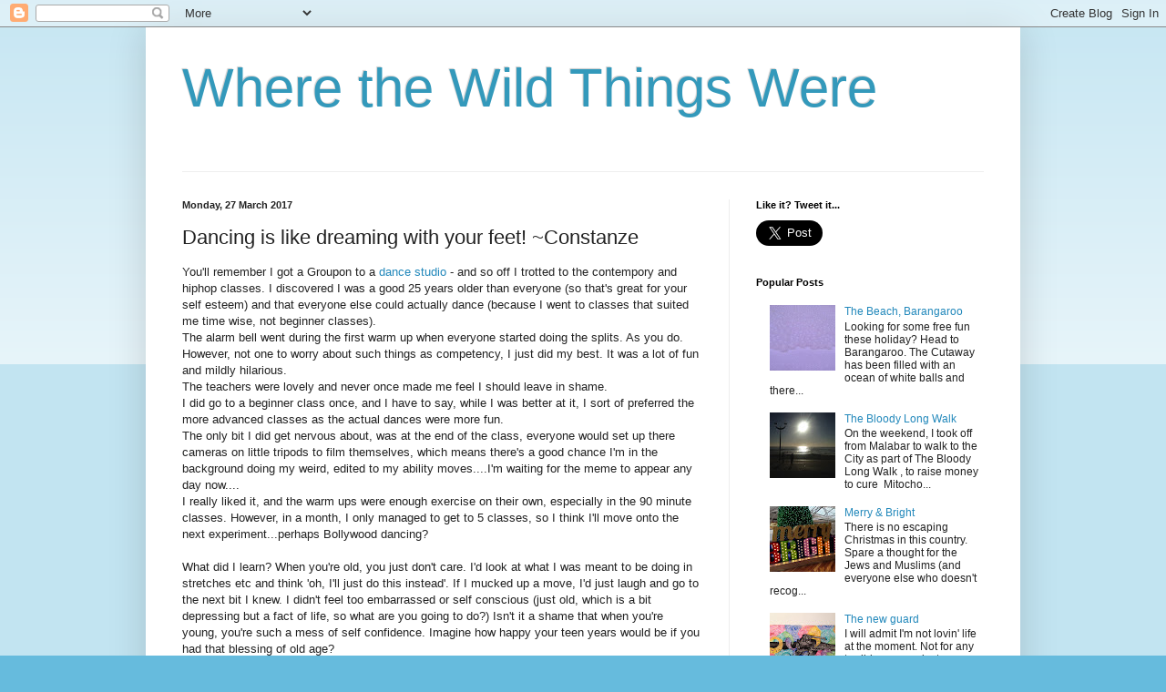

--- FILE ---
content_type: text/html; charset=UTF-8
request_url: https://pandoraandmax.blogspot.com/2017/03/dancing-is-like-dreaming-with-your-feet.html
body_size: 24921
content:
<!DOCTYPE html>
<html class='v2' dir='ltr' xmlns='http://www.w3.org/1999/xhtml' xmlns:b='http://www.google.com/2005/gml/b' xmlns:data='http://www.google.com/2005/gml/data' xmlns:expr='http://www.google.com/2005/gml/expr'>
<head>
<link href='https://www.blogger.com/static/v1/widgets/4128112664-css_bundle_v2.css' rel='stylesheet' type='text/css'/>
<meta content='IE=EmulateIE7' http-equiv='X-UA-Compatible'/>
<meta content='width=1100' name='viewport'/>
<meta content='text/html; charset=UTF-8' http-equiv='Content-Type'/>
<meta content='blogger' name='generator'/>
<link href='https://pandoraandmax.blogspot.com/favicon.ico' rel='icon' type='image/x-icon'/>
<link href='https://pandoraandmax.blogspot.com/2017/03/dancing-is-like-dreaming-with-your-feet.html' rel='canonical'/>
<link rel="alternate" type="application/atom+xml" title="Where the Wild Things Were - Atom" href="https://pandoraandmax.blogspot.com/feeds/posts/default" />
<link rel="alternate" type="application/rss+xml" title="Where the Wild Things Were - RSS" href="https://pandoraandmax.blogspot.com/feeds/posts/default?alt=rss" />
<link rel="service.post" type="application/atom+xml" title="Where the Wild Things Were - Atom" href="https://www.blogger.com/feeds/119733539095505639/posts/default" />

<link rel="alternate" type="application/atom+xml" title="Where the Wild Things Were - Atom" href="https://pandoraandmax.blogspot.com/feeds/1959619036604152432/comments/default" />
<!--Can't find substitution for tag [blog.ieCssRetrofitLinks]-->
<meta content='https://pandoraandmax.blogspot.com/2017/03/dancing-is-like-dreaming-with-your-feet.html' property='og:url'/>
<meta content='Dancing is like dreaming with your feet! ~Constanze' property='og:title'/>
<meta content='You&#39;ll remember I got a Groupon to a dance studio  - and so off I trotted to the contempory and hiphop classes. I discovered I was a good 25...' property='og:description'/>
<title>Where the Wild Things Were: Dancing is like dreaming with your feet! ~Constanze</title>
<style id='page-skin-1' type='text/css'><!--
/*
-----------------------------------------------
Blogger Template Style
Name:     Simple
Designer: Blogger
URL:      www.blogger.com
----------------------------------------------- */
/* Content
----------------------------------------------- */
body {
font: normal normal 12px Arial, Tahoma, Helvetica, FreeSans, sans-serif;
color: #222222;
background: #66bbdd none repeat scroll top left;
padding: 0 40px 40px 40px;
}
html body .region-inner {
min-width: 0;
max-width: 100%;
width: auto;
}
h2 {
font-size: 22px;
}
a:link {
text-decoration:none;
color: #2288bb;
}
a:visited {
text-decoration:none;
color: #888888;
}
a:hover {
text-decoration:underline;
color: #33aaff;
}
.body-fauxcolumn-outer .fauxcolumn-inner {
background: transparent url(https://resources.blogblog.com/blogblog/data/1kt/simple/body_gradient_tile_light.png) repeat scroll top left;
_background-image: none;
}
.body-fauxcolumn-outer .cap-top {
position: absolute;
z-index: 1;
height: 400px;
width: 100%;
}
.body-fauxcolumn-outer .cap-top .cap-left {
width: 100%;
background: transparent url(https://resources.blogblog.com/blogblog/data/1kt/simple/gradients_light.png) repeat-x scroll top left;
_background-image: none;
}
.content-outer {
-moz-box-shadow: 0 0 40px rgba(0, 0, 0, .15);
-webkit-box-shadow: 0 0 5px rgba(0, 0, 0, .15);
-goog-ms-box-shadow: 0 0 10px #333333;
box-shadow: 0 0 40px rgba(0, 0, 0, .15);
margin-bottom: 1px;
}
.content-inner {
padding: 10px 10px;
}
.content-inner {
background-color: #ffffff;
}
/* Header
----------------------------------------------- */
.header-outer {
background: transparent none repeat-x scroll 0 -400px;
_background-image: none;
}
.Header h1 {
font: normal normal 60px Arial, Tahoma, Helvetica, FreeSans, sans-serif;
color: #3399bb;
text-shadow: -1px -1px 1px rgba(0, 0, 0, .2);
}
.Header h1 a {
color: #3399bb;
}
.Header .description {
font-size: 140%;
color: #777777;
}
.header-inner .Header .titlewrapper {
padding: 22px 30px;
}
.header-inner .Header .descriptionwrapper {
padding: 0 30px;
}
/* Tabs
----------------------------------------------- */
.tabs-inner .section:first-child {
border-top: 1px solid #eeeeee;
}
.tabs-inner .section:first-child ul {
margin-top: -1px;
border-top: 1px solid #eeeeee;
border-left: 0 solid #eeeeee;
border-right: 0 solid #eeeeee;
}
.tabs-inner .widget ul {
background: #f5f5f5 url(https://resources.blogblog.com/blogblog/data/1kt/simple/gradients_light.png) repeat-x scroll 0 -800px;
_background-image: none;
border-bottom: 1px solid #eeeeee;
margin-top: 0;
margin-left: -30px;
margin-right: -30px;
}
.tabs-inner .widget li a {
display: inline-block;
padding: .6em 1em;
font: normal normal 14px Arial, Tahoma, Helvetica, FreeSans, sans-serif;
color: #999999;
border-left: 1px solid #ffffff;
border-right: 1px solid #eeeeee;
}
.tabs-inner .widget li:first-child a {
border-left: none;
}
.tabs-inner .widget li.selected a, .tabs-inner .widget li a:hover {
color: #000000;
background-color: #eeeeee;
text-decoration: none;
}
/* Columns
----------------------------------------------- */
.main-outer {
border-top: 0 solid #eeeeee;
}
.fauxcolumn-left-outer .fauxcolumn-inner {
border-right: 1px solid #eeeeee;
}
.fauxcolumn-right-outer .fauxcolumn-inner {
border-left: 1px solid #eeeeee;
}
/* Headings
----------------------------------------------- */
div.widget > h2,
div.widget h2.title {
margin: 0 0 1em 0;
font: normal bold 11px Arial, Tahoma, Helvetica, FreeSans, sans-serif;
color: #000000;
}
/* Widgets
----------------------------------------------- */
.widget .zippy {
color: #999999;
text-shadow: 2px 2px 1px rgba(0, 0, 0, .1);
}
.widget .popular-posts ul {
list-style: none;
}
/* Posts
----------------------------------------------- */
h2.date-header {
font: normal bold 11px Arial, Tahoma, Helvetica, FreeSans, sans-serif;
}
.date-header span {
background-color: transparent;
color: #222222;
padding: inherit;
letter-spacing: inherit;
margin: inherit;
}
.main-inner {
padding-top: 30px;
padding-bottom: 30px;
}
.main-inner .column-center-inner {
padding: 0 15px;
}
.main-inner .column-center-inner .section {
margin: 0 15px;
}
.post {
margin: 0 0 25px 0;
}
h3.post-title, .comments h4 {
font: normal normal 22px Arial, Tahoma, Helvetica, FreeSans, sans-serif;
margin: .75em 0 0;
}
.post-body {
font-size: 110%;
line-height: 1.4;
position: relative;
}
.post-body img, .post-body .tr-caption-container, .Profile img, .Image img,
.BlogList .item-thumbnail img {
padding: 2px;
background: #ffffff;
border: 1px solid #eeeeee;
-moz-box-shadow: 1px 1px 5px rgba(0, 0, 0, .1);
-webkit-box-shadow: 1px 1px 5px rgba(0, 0, 0, .1);
box-shadow: 1px 1px 5px rgba(0, 0, 0, .1);
}
.post-body img, .post-body .tr-caption-container {
padding: 5px;
}
.post-body .tr-caption-container {
color: #222222;
}
.post-body .tr-caption-container img {
padding: 0;
background: transparent;
border: none;
-moz-box-shadow: 0 0 0 rgba(0, 0, 0, .1);
-webkit-box-shadow: 0 0 0 rgba(0, 0, 0, .1);
box-shadow: 0 0 0 rgba(0, 0, 0, .1);
}
.post-header {
margin: 0 0 1.5em;
line-height: 1.6;
font-size: 90%;
}
.post-footer {
margin: 20px -2px 0;
padding: 5px 10px;
color: #666666;
background-color: #f9f9f9;
border-bottom: 1px solid #eeeeee;
line-height: 1.6;
font-size: 90%;
}
#comments .comment-author {
padding-top: 1.5em;
border-top: 1px solid #eeeeee;
background-position: 0 1.5em;
}
#comments .comment-author:first-child {
padding-top: 0;
border-top: none;
}
.avatar-image-container {
margin: .2em 0 0;
}
#comments .avatar-image-container img {
border: 1px solid #eeeeee;
}
/* Comments
----------------------------------------------- */
.comments .comments-content .icon.blog-author {
background-repeat: no-repeat;
background-image: url([data-uri]);
}
.comments .comments-content .loadmore a {
border-top: 1px solid #999999;
border-bottom: 1px solid #999999;
}
.comments .comment-thread.inline-thread {
background-color: #f9f9f9;
}
.comments .continue {
border-top: 2px solid #999999;
}
/* Accents
---------------------------------------------- */
.section-columns td.columns-cell {
border-left: 1px solid #eeeeee;
}
.blog-pager {
background: transparent none no-repeat scroll top center;
}
.blog-pager-older-link, .home-link,
.blog-pager-newer-link {
background-color: #ffffff;
padding: 5px;
}
.footer-outer {
border-top: 0 dashed #bbbbbb;
}
/* Mobile
----------------------------------------------- */
body.mobile  {
background-size: auto;
}
.mobile .body-fauxcolumn-outer {
background: transparent none repeat scroll top left;
}
.mobile .body-fauxcolumn-outer .cap-top {
background-size: 100% auto;
}
.mobile .content-outer {
-webkit-box-shadow: 0 0 3px rgba(0, 0, 0, .15);
box-shadow: 0 0 3px rgba(0, 0, 0, .15);
}
.mobile .tabs-inner .widget ul {
margin-left: 0;
margin-right: 0;
}
.mobile .post {
margin: 0;
}
.mobile .main-inner .column-center-inner .section {
margin: 0;
}
.mobile .date-header span {
padding: 0.1em 10px;
margin: 0 -10px;
}
.mobile h3.post-title {
margin: 0;
}
.mobile .blog-pager {
background: transparent none no-repeat scroll top center;
}
.mobile .footer-outer {
border-top: none;
}
.mobile .main-inner, .mobile .footer-inner {
background-color: #ffffff;
}
.mobile-index-contents {
color: #222222;
}
.mobile-link-button {
background-color: #2288bb;
}
.mobile-link-button a:link, .mobile-link-button a:visited {
color: #ffffff;
}
.mobile .tabs-inner .section:first-child {
border-top: none;
}
.mobile .tabs-inner .PageList .widget-content {
background-color: #eeeeee;
color: #000000;
border-top: 1px solid #eeeeee;
border-bottom: 1px solid #eeeeee;
}
.mobile .tabs-inner .PageList .widget-content .pagelist-arrow {
border-left: 1px solid #eeeeee;
}

--></style>
<style id='template-skin-1' type='text/css'><!--
body {
min-width: 960px;
}
.content-outer, .content-fauxcolumn-outer, .region-inner {
min-width: 960px;
max-width: 960px;
_width: 960px;
}
.main-inner .columns {
padding-left: 0px;
padding-right: 310px;
}
.main-inner .fauxcolumn-center-outer {
left: 0px;
right: 310px;
/* IE6 does not respect left and right together */
_width: expression(this.parentNode.offsetWidth -
parseInt("0px") -
parseInt("310px") + 'px');
}
.main-inner .fauxcolumn-left-outer {
width: 0px;
}
.main-inner .fauxcolumn-right-outer {
width: 310px;
}
.main-inner .column-left-outer {
width: 0px;
right: 100%;
margin-left: -0px;
}
.main-inner .column-right-outer {
width: 310px;
margin-right: -310px;
}
#layout {
min-width: 0;
}
#layout .content-outer {
min-width: 0;
width: 800px;
}
#layout .region-inner {
min-width: 0;
width: auto;
}
--></style>
<link href='https://www.blogger.com/dyn-css/authorization.css?targetBlogID=119733539095505639&amp;zx=69043dcd-aeeb-4e90-9fff-f40554a0777f' media='none' onload='if(media!=&#39;all&#39;)media=&#39;all&#39;' rel='stylesheet'/><noscript><link href='https://www.blogger.com/dyn-css/authorization.css?targetBlogID=119733539095505639&amp;zx=69043dcd-aeeb-4e90-9fff-f40554a0777f' rel='stylesheet'/></noscript>
<meta name='google-adsense-platform-account' content='ca-host-pub-1556223355139109'/>
<meta name='google-adsense-platform-domain' content='blogspot.com'/>

</head>
<body class='loading variant-pale'><!-- nuffnang -->
<!-- for mobile version of Blogspot -->
<!-- for web version of Blogspot -->
<script type='text/javascript'>
nuffnang_bid = "4b4cea35158dd6722dbdca7ddab1fcae";
document.write( "<div id='nuffnang_mm'></div>" );
(function() {   
        var nn = document.createElement('script'); nn.type = 'text/javascript';    
        nn.src = 'http://synad3.nuffnang.com.au/mobile.js';    
        var s = document.getElementsByTagName('script')[0]; s.parentNode.insertBefore(nn, s.nextSibling);
})();
</script>
<!-- nuffnang -->
<!-- nuffnang -->
<script type='text/javascript'>
        nuffnang_bid = "4b4cea35158dd6722dbdca7ddab1fcae";
        document.write( "<div id='nuffnang_lb'></div>" );
        (function() {	
                var nn = document.createElement('script'); nn.type = 'text/javascript';    
                nn.src = 'http://synad3.nuffnang.com.au/lb.js';    
                var s = document.getElementsByTagName('script')[0]; s.parentNode.insertBefore(nn, s.nextSibling);
        })();
</script>
<!-- nuffnang-->
<div class='navbar section' id='navbar'><div class='widget Navbar' data-version='1' id='Navbar1'><script type="text/javascript">
    function setAttributeOnload(object, attribute, val) {
      if(window.addEventListener) {
        window.addEventListener('load',
          function(){ object[attribute] = val; }, false);
      } else {
        window.attachEvent('onload', function(){ object[attribute] = val; });
      }
    }
  </script>
<div id="navbar-iframe-container"></div>
<script type="text/javascript" src="https://apis.google.com/js/platform.js"></script>
<script type="text/javascript">
      gapi.load("gapi.iframes:gapi.iframes.style.bubble", function() {
        if (gapi.iframes && gapi.iframes.getContext) {
          gapi.iframes.getContext().openChild({
              url: 'https://www.blogger.com/navbar/119733539095505639?po\x3d1959619036604152432\x26origin\x3dhttps://pandoraandmax.blogspot.com',
              where: document.getElementById("navbar-iframe-container"),
              id: "navbar-iframe"
          });
        }
      });
    </script><script type="text/javascript">
(function() {
var script = document.createElement('script');
script.type = 'text/javascript';
script.src = '//pagead2.googlesyndication.com/pagead/js/google_top_exp.js';
var head = document.getElementsByTagName('head')[0];
if (head) {
head.appendChild(script);
}})();
</script>
</div></div>
<div class='body-fauxcolumns'>
<div class='fauxcolumn-outer body-fauxcolumn-outer'>
<div class='cap-top'>
<div class='cap-left'></div>
<div class='cap-right'></div>
</div>
<div class='fauxborder-left'>
<div class='fauxborder-right'></div>
<div class='fauxcolumn-inner'>
</div>
</div>
<div class='cap-bottom'>
<div class='cap-left'></div>
<div class='cap-right'></div>
</div>
</div>
</div>
<div class='content'>
<div class='content-fauxcolumns'>
<div class='fauxcolumn-outer content-fauxcolumn-outer'>
<div class='cap-top'>
<div class='cap-left'></div>
<div class='cap-right'></div>
</div>
<div class='fauxborder-left'>
<div class='fauxborder-right'></div>
<div class='fauxcolumn-inner'>
</div>
</div>
<div class='cap-bottom'>
<div class='cap-left'></div>
<div class='cap-right'></div>
</div>
</div>
</div>
<div class='content-outer'>
<div class='content-cap-top cap-top'>
<div class='cap-left'></div>
<div class='cap-right'></div>
</div>
<div class='fauxborder-left content-fauxborder-left'>
<div class='fauxborder-right content-fauxborder-right'></div>
<div class='content-inner'>
<header>
<div class='header-outer'>
<div class='header-cap-top cap-top'>
<div class='cap-left'></div>
<div class='cap-right'></div>
</div>
<div class='fauxborder-left header-fauxborder-left'>
<div class='fauxborder-right header-fauxborder-right'></div>
<div class='region-inner header-inner'>
<div class='header section' id='header'><div class='widget Header' data-version='1' id='Header1'>
<div id='header-inner'>
<div class='titlewrapper'>
<h1 class='title'>
<a href='https://pandoraandmax.blogspot.com/'>
Where the Wild Things Were
</a>
</h1>
</div>
<div class='descriptionwrapper'>
<p class='description'><span>
</span></p>
</div>
</div>
</div></div>
</div>
</div>
<div class='header-cap-bottom cap-bottom'>
<div class='cap-left'></div>
<div class='cap-right'></div>
</div>
</div>
</header>
<div class='tabs-outer'>
<div class='tabs-cap-top cap-top'>
<div class='cap-left'></div>
<div class='cap-right'></div>
</div>
<div class='fauxborder-left tabs-fauxborder-left'>
<div class='fauxborder-right tabs-fauxborder-right'></div>
<div class='region-inner tabs-inner'>
<div class='tabs no-items section' id='crosscol'></div>
<div class='tabs no-items section' id='crosscol-overflow'></div>
</div>
</div>
<div class='tabs-cap-bottom cap-bottom'>
<div class='cap-left'></div>
<div class='cap-right'></div>
</div>
</div>
<div class='main-outer'>
<div class='main-cap-top cap-top'>
<div class='cap-left'></div>
<div class='cap-right'></div>
</div>
<div class='fauxborder-left main-fauxborder-left'>
<div class='fauxborder-right main-fauxborder-right'></div>
<div class='region-inner main-inner'>
<div class='columns fauxcolumns'>
<div class='fauxcolumn-outer fauxcolumn-center-outer'>
<div class='cap-top'>
<div class='cap-left'></div>
<div class='cap-right'></div>
</div>
<div class='fauxborder-left'>
<div class='fauxborder-right'></div>
<div class='fauxcolumn-inner'>
</div>
</div>
<div class='cap-bottom'>
<div class='cap-left'></div>
<div class='cap-right'></div>
</div>
</div>
<div class='fauxcolumn-outer fauxcolumn-left-outer'>
<div class='cap-top'>
<div class='cap-left'></div>
<div class='cap-right'></div>
</div>
<div class='fauxborder-left'>
<div class='fauxborder-right'></div>
<div class='fauxcolumn-inner'>
</div>
</div>
<div class='cap-bottom'>
<div class='cap-left'></div>
<div class='cap-right'></div>
</div>
</div>
<div class='fauxcolumn-outer fauxcolumn-right-outer'>
<div class='cap-top'>
<div class='cap-left'></div>
<div class='cap-right'></div>
</div>
<div class='fauxborder-left'>
<div class='fauxborder-right'></div>
<div class='fauxcolumn-inner'>
</div>
</div>
<div class='cap-bottom'>
<div class='cap-left'></div>
<div class='cap-right'></div>
</div>
</div>
<!-- corrects IE6 width calculation -->
<div class='columns-inner'>
<div class='column-center-outer'>
<div class='column-center-inner'>
<div class='main section' id='main'><div class='widget Blog' data-version='1' id='Blog1'>
<div class='blog-posts hfeed'>

          <div class="date-outer">
        
<h2 class='date-header'><span>Monday, 27 March 2017</span></h2>

          <div class="date-posts">
        
<div class='post-outer'>
<div class='post hentry' itemprop='blogPost' itemscope='itemscope' itemtype='http://schema.org/BlogPosting'>
<meta content='119733539095505639' itemprop='blogId'/>
<meta content='1959619036604152432' itemprop='postId'/>
<a name='1959619036604152432'></a>
<h3 class='post-title entry-title' itemprop='name'>
Dancing is like dreaming with your feet! ~Constanze
</h3>
<div class='post-header'>
<div class='post-header-line-1'></div>
</div>
<div class='post-body entry-content' id='post-body-1959619036604152432' itemprop='description articleBody'>
You'll remember I got a Groupon to a <a href="http://pandoraandmax.blogspot.com.au/2017/02/if-youre-skating-on-thin-ice-you-might.html" target="_blank">dance studio</a>&nbsp;- and so off I trotted to the contempory and hiphop classes. I discovered I was a good 25 years older than everyone (so that's great for your self esteem) and that everyone else could actually dance (because I went to classes that suited me time wise, not beginner classes).<script type="text/javascript">

  var _gaq = _gaq || [];
  _gaq.push(['_setAccount', 'UA-40547594-1']);
  _gaq.push(['_setDomainName', 'pandoraandmax.blogspot.com.au']);
  _gaq.push(['_trackPageview']);

  (function() {
    var ga = document.createElement('script'); ga.type = 'text/javascript'; ga.async = true;
    ga.src = ('https:' == document.location.protocol ? 'https://' : 'http://') + 'stats.g.doubleclick.net/dc.js';
    var s = document.getElementsByTagName('script')[0]; s.parentNode.insertBefore(ga, s);
  })();

</script><br />
<div>
The alarm bell went during the first warm up when everyone started doing the splits. As you do.</div>
<div>
However, not one to worry about such things as competency, I just did my best. It was a lot of fun and mildly hilarious.&nbsp;</div>
<div>
The teachers were lovely and never once made me feel I should leave in shame.&nbsp;</div>
<div>
I did go to a beginner class once, and I have to say, while I was better at it, I sort of preferred the more advanced classes as the actual dances were more fun.</div>
<div>
The only bit I did get nervous about, was at the end of the class, everyone would set up there cameras on little tripods to film themselves, which means there's a good chance I'm in the background doing my weird, edited to my ability moves....I'm waiting for the meme to appear any day now....</div>
<div>
I really liked it, and the warm ups were enough exercise on their own, especially in the 90 minute classes. However, in a month, I only managed to get to 5 classes, so I think I'll move onto the next experiment...perhaps Bollywood dancing?</div>
<div>
<br /></div>
<div>
What did I learn? When you're old, you just don't care. I'd look at what I was meant to be doing in stretches etc and think 'oh, I'll just do this instead'. If I mucked up a move, I'd just laugh and go to the next bit I knew. I didn't feel too embarrassed or self conscious (just old, which is a bit depressing but a fact of life, so what are you going to do?) Isn't it a shame that when you're young, you're such a mess of self confidence. Imagine how happy your teen years would be if you had that blessing of old age?</div>
<div>
My memory struggles with remembering the steps...but dancing is probably a good recall training exercise.</div>
<div>
<br /></div>
<div>
And so, moving on, I'm back on the 'trying new things groove', so stay tuned for more Torschlusspanik adventures.&nbsp;</div>
<div>
<br /></div>
<div>
<h2 class="separator" style="background-color: white; clear: both; color: #222222; font-family: Arial, Tahoma, Helvetica, FreeSans, sans-serif; font-size: 22px; margin: 0px; position: relative; text-align: center;">
<span style="font-family: &quot;arial&quot; , &quot;tahoma&quot; , &quot;helvetica&quot; , &quot;freesans&quot; , sans-serif; line-height: 18px;"><span style="font-family: inherit;"><span style="font-size: x-small;">Torshlusspanik List:</span></span></span></h2>
<div class="separator" style="background-color: white; clear: both; color: #222222; font-family: Arial, Tahoma, Helvetica, FreeSans, sans-serif; font-size: 13.2px; text-align: center;">
<br style="font-size: 13.2px; line-height: 18.48px; text-align: start;" /></div>
<div class="separator" style="background-color: white; clear: both; color: #222222; font-family: Arial, Tahoma, Helvetica, FreeSans, sans-serif; font-size: 13.2px; line-height: 18.48px;">
<span style="font-family: inherit;"><span style="font-family: &quot;arial&quot; , &quot;tahoma&quot; , &quot;helvetica&quot; , &quot;freesans&quot; , sans-serif; line-height: 18px;">1. Shooting (check)</span><br /><span style="font-family: &quot;arial&quot; , &quot;tahoma&quot; , &quot;helvetica&quot; , &quot;freesans&quot; , sans-serif; line-height: 18px;">2. Fencing (check)</span><br /><span style="font-family: &quot;arial&quot; , &quot;tahoma&quot; , &quot;helvetica&quot; , &quot;freesans&quot; , sans-serif; line-height: 18px;">3. Play croquet at Croquet Club</span><br /><span style="font-family: &quot;arial&quot; , &quot;tahoma&quot; , &quot;helvetica&quot; , &quot;freesans&quot; , sans-serif; line-height: 18px;">4. Laser skeet</span><br /><span style="font-family: &quot;arial&quot; , &quot;tahoma&quot; , &quot;helvetica&quot; , &quot;freesans&quot; , sans-serif; line-height: 18px;">5. Off road buggy driving</span><br /><span style="font-family: &quot;arial&quot; , &quot;tahoma&quot; , &quot;helvetica&quot; , &quot;freesans&quot; , sans-serif; line-height: 18px;">6. Play Assassins Creed</span><br /><span style="font-family: &quot;arial&quot; , &quot;tahoma&quot; , &quot;helvetica&quot; , &quot;freesans&quot; , sans-serif; line-height: 18px;">7. Jetpacking (check)</span><br /><span style="font-family: &quot;arial&quot; , &quot;tahoma&quot; , &quot;helvetica&quot; , &quot;freesans&quot; , sans-serif; line-height: 18px;">8. The Color Run (check)</span><br /><span style="font-family: &quot;arial&quot; , &quot;tahoma&quot; , &quot;helvetica&quot; , &quot;freesans&quot; , sans-serif; line-height: 18px;">9. Invent something</span><br /><span style="font-family: &quot;arial&quot; , &quot;tahoma&quot; , &quot;helvetica&quot; , &quot;freesans&quot; , sans-serif; line-height: 18px;">10. Cooking Masterclass (check)</span></span></div>
<div class="separator" style="background-color: white; clear: both; color: #222222; font-family: Arial, Tahoma, Helvetica, FreeSans, sans-serif; font-size: 13.2px; line-height: 18.48px;">
<span style="font-family: &quot;arial&quot; , &quot;helvetica&quot; , sans-serif; font-size: 13.2px;">11. Master a Masterclass (check)</span></div>
<div class="separator" style="background-color: white; clear: both; color: #222222; font-family: Arial, Tahoma, Helvetica, FreeSans, sans-serif; font-size: 13.2px; line-height: 18.48px;">
<span style="font-family: &quot;arial&quot; , &quot;helvetica&quot; , sans-serif; font-size: 13.2px;">12. Perform a rap song (check)</span></div>
<div class="separator" style="background-color: white; clear: both; color: #222222; font-family: Arial, Tahoma, Helvetica, FreeSans, sans-serif; font-size: 13.2px; line-height: 18.48px;">
<span style="font-family: &quot;arial&quot; , &quot;helvetica&quot; , sans-serif; font-size: 13.2px;">13. Trampoline adventure (check)</span></div>
<div class="separator" style="background-color: white; clear: both; color: #222222; font-family: Arial, Tahoma, Helvetica, FreeSans, sans-serif; font-size: 13.2px; line-height: 18.48px;">
<span style="font-family: &quot;arial&quot; , &quot;helvetica&quot; , sans-serif; font-size: 13.2px;">14.&nbsp;BMX Riding (check)</span></div>
<div class="separator" style="background-color: white; clear: both; color: #222222; font-family: Arial, Tahoma, Helvetica, FreeSans, sans-serif; font-size: 13.2px; line-height: 18.48px;">
<span style="font-family: &quot;arial&quot; , &quot;helvetica&quot; , sans-serif; font-size: 13.2px;">15. Do a cart wheel (check)</span></div>
<div class="separator" style="background-color: white; clear: both; color: #222222; font-family: Arial, Tahoma, Helvetica, FreeSans, sans-serif; font-size: 13.2px; line-height: 18.48px;">
<span style="font-family: &quot;times new roman&quot;; font-size: 13.2px;">16. Ride an Electric Bike (check)</span></div>
<div class="separator" style="background-color: white; clear: both; color: #222222; font-family: Arial, Tahoma, Helvetica, FreeSans, sans-serif; font-size: 13.2px; line-height: 18.48px;">
<span style="font-family: &quot;times new roman&quot;; font-size: 13.2px;">17. Astonish Myself</span></div>
<div class="separator" style="background-color: white; clear: both; color: #222222; font-family: Arial, Tahoma, Helvetica, FreeSans, sans-serif; font-size: 13.2px; line-height: 18.48px;">
<span style="font-family: &quot;times new roman&quot;; font-size: 13.2px;">18. Write a book.</span></div>
<div class="separator" style="background-color: white; clear: both; color: #222222; font-family: Arial, Tahoma, Helvetica, FreeSans, sans-serif; font-size: 13.2px; line-height: 18.48px;">
<span style="font-family: &quot;arial&quot; , &quot;tahoma&quot; , &quot;helvetica&quot; , &quot;freesans&quot; , sans-serif; font-size: 13.2px;">19. Participate in a distance event (check)</span></div>
<div class="separator" style="background-color: white; clear: both; color: #222222; font-family: Arial, Tahoma, Helvetica, FreeSans, sans-serif; font-size: 13.2px; line-height: 18.48px;">
<span style="font-family: &quot;arial&quot; , &quot;tahoma&quot; , &quot;helvetica&quot; , &quot;freesans&quot; , sans-serif; font-size: 13.2px;">20. Climb Sydney Tower (check)</span></div>
<div class="separator" style="background-color: white; clear: both; color: #222222; font-family: Arial, Tahoma, Helvetica, FreeSans, sans-serif; font-size: 13.2px; line-height: 18.48px;">
<span style="font-family: &quot;arial&quot; , &quot;tahoma&quot; , &quot;helvetica&quot; , &quot;freesans&quot; , sans-serif; font-size: 13.2px;">21. Dance in a dance class (check)</span></div>
</div>
<div class="separator" style="background-color: white; clear: both; color: #222222; font-family: Arial, Tahoma, Helvetica, FreeSans, sans-serif; font-size: 13.2px; line-height: 18.48px;">
<span style="font-family: &quot;arial&quot; , &quot;tahoma&quot; , &quot;helvetica&quot; , &quot;freesans&quot; , sans-serif; font-size: 13.2px;"><br /></span></div>
<div class="separator" style="background-color: white; clear: both; color: #222222; font-family: Arial, Tahoma, Helvetica, FreeSans, sans-serif; font-size: 13.2px; line-height: 18.48px;">
Linking with <a href="http://www.amomentwithfranca.com/" target="_blank">#KCACOLS</a>&nbsp;(for those than need the Torschlusspanik list explained, see <a href="https://pandoraandmax.blogspot.com.au/2012/08/home-home-on-gun-range.html" target="_blank">here</a>.)</div>
<div style='clear: both;'></div>
</div>
<div class='post-footer'>
<div class='post-footer-line post-footer-line-1'><span class='post-author vcard'>
Posted by
<span class='fn' itemprop='author' itemscope='itemscope' itemtype='http://schema.org/Person'>
<meta content='https://www.blogger.com/profile/13911667428856165902' itemprop='url'/>
<a href='https://www.blogger.com/profile/13911667428856165902' rel='author' title='author profile'>
<span itemprop='name'>Lydia C. Lee</span>
</a>
</span>
</span>
<span class='post-timestamp'>
at
<meta content='https://pandoraandmax.blogspot.com/2017/03/dancing-is-like-dreaming-with-your-feet.html' itemprop='url'/>
<a class='timestamp-link' href='https://pandoraandmax.blogspot.com/2017/03/dancing-is-like-dreaming-with-your-feet.html' rel='bookmark' title='permanent link'><abbr class='published' itemprop='datePublished' title='2017-03-27T12:09:00-07:00'>12:09</abbr></a>
</span>
<span class='post-comment-link'>
</span>
<span class='post-icons'>
<span class='item-control blog-admin pid-1698359543'>
<a href='https://www.blogger.com/post-edit.g?blogID=119733539095505639&postID=1959619036604152432&from=pencil' title='Edit Post'>
<img alt='' class='icon-action' height='18' src='https://resources.blogblog.com/img/icon18_edit_allbkg.gif' width='18'/>
</a>
</span>
</span>
<div class='post-share-buttons goog-inline-block'>
<a class='goog-inline-block share-button sb-email' href='https://www.blogger.com/share-post.g?blogID=119733539095505639&postID=1959619036604152432&target=email' target='_blank' title='Email This'><span class='share-button-link-text'>Email This</span></a><a class='goog-inline-block share-button sb-blog' href='https://www.blogger.com/share-post.g?blogID=119733539095505639&postID=1959619036604152432&target=blog' onclick='window.open(this.href, "_blank", "height=270,width=475"); return false;' target='_blank' title='BlogThis!'><span class='share-button-link-text'>BlogThis!</span></a><a class='goog-inline-block share-button sb-twitter' href='https://www.blogger.com/share-post.g?blogID=119733539095505639&postID=1959619036604152432&target=twitter' target='_blank' title='Share to X'><span class='share-button-link-text'>Share to X</span></a><a class='goog-inline-block share-button sb-facebook' href='https://www.blogger.com/share-post.g?blogID=119733539095505639&postID=1959619036604152432&target=facebook' onclick='window.open(this.href, "_blank", "height=430,width=640"); return false;' target='_blank' title='Share to Facebook'><span class='share-button-link-text'>Share to Facebook</span></a><a class='goog-inline-block share-button sb-pinterest' href='https://www.blogger.com/share-post.g?blogID=119733539095505639&postID=1959619036604152432&target=pinterest' target='_blank' title='Share to Pinterest'><span class='share-button-link-text'>Share to Pinterest</span></a>
</div>
</div>
<div class='post-footer-line post-footer-line-2'><span class='post-labels'>
Labels:
<a href='https://pandoraandmax.blogspot.com/search/label/Torschlusspanik%20List' rel='tag'>Torschlusspanik List</a>
</span>
</div>
<div class='post-footer-line post-footer-line-3'><span class='post-location'>
</span>
</div>
</div>
</div>
<script type='text/javascript'>
        nuffnang_bid = "4b4cea35158dd6722dbdca7ddab1fcae";
        document.write( "<div id='nuffnang_ss'></div>" );
        (function() {	
                var nn = document.createElement('script'); nn.type = 'text/javascript';    
                nn.src = 'http://synad2.nuffnang.com.au/ss.js';    
                var s = document.getElementsByTagName('script')[0]; s.parentNode.insertBefore(nn, s.nextSibling);
        })();
</script>
<div class='comments' id='comments'>
<a name='comments'></a>
<h4>13 comments:</h4>
<div class='comments-content'>
<script async='async' src='' type='text/javascript'></script>
<script type='text/javascript'>
    (function() {
      var items = null;
      var msgs = null;
      var config = {};

// <![CDATA[
      var cursor = null;
      if (items && items.length > 0) {
        cursor = parseInt(items[items.length - 1].timestamp) + 1;
      }

      var bodyFromEntry = function(entry) {
        var text = (entry &&
                    ((entry.content && entry.content.$t) ||
                     (entry.summary && entry.summary.$t))) ||
            '';
        if (entry && entry.gd$extendedProperty) {
          for (var k in entry.gd$extendedProperty) {
            if (entry.gd$extendedProperty[k].name == 'blogger.contentRemoved') {
              return '<span class="deleted-comment">' + text + '</span>';
            }
          }
        }
        return text;
      }

      var parse = function(data) {
        cursor = null;
        var comments = [];
        if (data && data.feed && data.feed.entry) {
          for (var i = 0, entry; entry = data.feed.entry[i]; i++) {
            var comment = {};
            // comment ID, parsed out of the original id format
            var id = /blog-(\d+).post-(\d+)/.exec(entry.id.$t);
            comment.id = id ? id[2] : null;
            comment.body = bodyFromEntry(entry);
            comment.timestamp = Date.parse(entry.published.$t) + '';
            if (entry.author && entry.author.constructor === Array) {
              var auth = entry.author[0];
              if (auth) {
                comment.author = {
                  name: (auth.name ? auth.name.$t : undefined),
                  profileUrl: (auth.uri ? auth.uri.$t : undefined),
                  avatarUrl: (auth.gd$image ? auth.gd$image.src : undefined)
                };
              }
            }
            if (entry.link) {
              if (entry.link[2]) {
                comment.link = comment.permalink = entry.link[2].href;
              }
              if (entry.link[3]) {
                var pid = /.*comments\/default\/(\d+)\?.*/.exec(entry.link[3].href);
                if (pid && pid[1]) {
                  comment.parentId = pid[1];
                }
              }
            }
            comment.deleteclass = 'item-control blog-admin';
            if (entry.gd$extendedProperty) {
              for (var k in entry.gd$extendedProperty) {
                if (entry.gd$extendedProperty[k].name == 'blogger.itemClass') {
                  comment.deleteclass += ' ' + entry.gd$extendedProperty[k].value;
                } else if (entry.gd$extendedProperty[k].name == 'blogger.displayTime') {
                  comment.displayTime = entry.gd$extendedProperty[k].value;
                }
              }
            }
            comments.push(comment);
          }
        }
        return comments;
      };

      var paginator = function(callback) {
        if (hasMore()) {
          var url = config.feed + '?alt=json&v=2&orderby=published&reverse=false&max-results=50';
          if (cursor) {
            url += '&published-min=' + new Date(cursor).toISOString();
          }
          window.bloggercomments = function(data) {
            var parsed = parse(data);
            cursor = parsed.length < 50 ? null
                : parseInt(parsed[parsed.length - 1].timestamp) + 1
            callback(parsed);
            window.bloggercomments = null;
          }
          url += '&callback=bloggercomments';
          var script = document.createElement('script');
          script.type = 'text/javascript';
          script.src = url;
          document.getElementsByTagName('head')[0].appendChild(script);
        }
      };
      var hasMore = function() {
        return !!cursor;
      };
      var getMeta = function(key, comment) {
        if ('iswriter' == key) {
          var matches = !!comment.author
              && comment.author.name == config.authorName
              && comment.author.profileUrl == config.authorUrl;
          return matches ? 'true' : '';
        } else if ('deletelink' == key) {
          return config.baseUri + '/comment/delete/'
               + config.blogId + '/' + comment.id;
        } else if ('deleteclass' == key) {
          return comment.deleteclass;
        }
        return '';
      };

      var replybox = null;
      var replyUrlParts = null;
      var replyParent = undefined;

      var onReply = function(commentId, domId) {
        if (replybox == null) {
          // lazily cache replybox, and adjust to suit this style:
          replybox = document.getElementById('comment-editor');
          if (replybox != null) {
            replybox.height = '250px';
            replybox.style.display = 'block';
            replyUrlParts = replybox.src.split('#');
          }
        }
        if (replybox && (commentId !== replyParent)) {
          replybox.src = '';
          document.getElementById(domId).insertBefore(replybox, null);
          replybox.src = replyUrlParts[0]
              + (commentId ? '&parentID=' + commentId : '')
              + '#' + replyUrlParts[1];
          replyParent = commentId;
        }
      };

      var hash = (window.location.hash || '#').substring(1);
      var startThread, targetComment;
      if (/^comment-form_/.test(hash)) {
        startThread = hash.substring('comment-form_'.length);
      } else if (/^c[0-9]+$/.test(hash)) {
        targetComment = hash.substring(1);
      }

      // Configure commenting API:
      var configJso = {
        'maxDepth': config.maxThreadDepth
      };
      var provider = {
        'id': config.postId,
        'data': items,
        'loadNext': paginator,
        'hasMore': hasMore,
        'getMeta': getMeta,
        'onReply': onReply,
        'rendered': true,
        'initComment': targetComment,
        'initReplyThread': startThread,
        'config': configJso,
        'messages': msgs
      };

      var render = function() {
        if (window.goog && window.goog.comments) {
          var holder = document.getElementById('comment-holder');
          window.goog.comments.render(holder, provider);
        }
      };

      // render now, or queue to render when library loads:
      if (window.goog && window.goog.comments) {
        render();
      } else {
        window.goog = window.goog || {};
        window.goog.comments = window.goog.comments || {};
        window.goog.comments.loadQueue = window.goog.comments.loadQueue || [];
        window.goog.comments.loadQueue.push(render);
      }
    })();
// ]]>
  </script>
<div id='comment-holder'>
<div class="comment-thread toplevel-thread"><ol id="top-ra"><li class="comment" id="c9098851718970836696"><div class="avatar-image-container"><img src="//www.blogger.com/img/blogger_logo_round_35.png" alt=""/></div><div class="comment-block"><div class="comment-header"><cite class="user"><a href="https://www.blogger.com/profile/18418589134744904779" rel="nofollow">Unknown</a></cite><span class="icon user "></span><span class="datetime secondary-text"><a rel="nofollow" href="https://pandoraandmax.blogspot.com/2017/03/dancing-is-like-dreaming-with-your-feet.html?showComment=1490647413547#c9098851718970836696">27 March 2017 at 13:43</a></span></div><p class="comment-content">I love number 17! And good on you for having a go and enjoying yourself :)</p><span class="comment-actions secondary-text"><a class="comment-reply" target="_self" data-comment-id="9098851718970836696">Reply</a><span class="item-control blog-admin blog-admin pid-1234278854"><a target="_self" href="https://www.blogger.com/comment/delete/119733539095505639/9098851718970836696">Delete</a></span></span></div><div class="comment-replies"><div id="c9098851718970836696-rt" class="comment-thread inline-thread hidden"><span class="thread-toggle thread-expanded"><span class="thread-arrow"></span><span class="thread-count"><a target="_self">Replies</a></span></span><ol id="c9098851718970836696-ra" class="thread-chrome thread-expanded"><div></div><div id="c9098851718970836696-continue" class="continue"><a class="comment-reply" target="_self" data-comment-id="9098851718970836696">Reply</a></div></ol></div></div><div class="comment-replybox-single" id="c9098851718970836696-ce"></div></li><li class="comment" id="c6060292323734539090"><div class="avatar-image-container"><img src="//www.blogger.com/img/blogger_logo_round_35.png" alt=""/></div><div class="comment-block"><div class="comment-header"><cite class="user"><a href="https://www.blogger.com/profile/10326825231887812726" rel="nofollow">Sammie @ The Annoyed Thyroid</a></cite><span class="icon user "></span><span class="datetime secondary-text"><a rel="nofollow" href="https://pandoraandmax.blogspot.com/2017/03/dancing-is-like-dreaming-with-your-feet.html?showComment=1490648320852#c6060292323734539090">27 March 2017 at 13:58</a></span></div><p class="comment-content">So awesome! Look at all the things you&#39;ve ticked off the list. You&#39;re a braver woman than I, and not just because I have two left feet. My dancing is so bad, I won&#39;t dance in the kitchen, let alone in public! I definitely think you should do Bollywood next :)</p><span class="comment-actions secondary-text"><a class="comment-reply" target="_self" data-comment-id="6060292323734539090">Reply</a><span class="item-control blog-admin blog-admin pid-486112978"><a target="_self" href="https://www.blogger.com/comment/delete/119733539095505639/6060292323734539090">Delete</a></span></span></div><div class="comment-replies"><div id="c6060292323734539090-rt" class="comment-thread inline-thread hidden"><span class="thread-toggle thread-expanded"><span class="thread-arrow"></span><span class="thread-count"><a target="_self">Replies</a></span></span><ol id="c6060292323734539090-ra" class="thread-chrome thread-expanded"><div></div><div id="c6060292323734539090-continue" class="continue"><a class="comment-reply" target="_self" data-comment-id="6060292323734539090">Reply</a></div></ol></div></div><div class="comment-replybox-single" id="c6060292323734539090-ce"></div></li><li class="comment" id="c2204089378975258043"><div class="avatar-image-container"><img src="//www.blogger.com/img/blogger_logo_round_35.png" alt=""/></div><div class="comment-block"><div class="comment-header"><cite class="user"><a href="https://www.blogger.com/profile/02524009835775611112" rel="nofollow">Unknown</a></cite><span class="icon user "></span><span class="datetime secondary-text"><a rel="nofollow" href="https://pandoraandmax.blogspot.com/2017/03/dancing-is-like-dreaming-with-your-feet.html?showComment=1490649978312#c2204089378975258043">27 March 2017 at 14:26</a></span></div><p class="comment-content">I love how you throw yourself into everything!!! I&#39;ve had a good little chuckle picturing you rock out(Elaine from Seinfeld-esque) behind the pros. Although, I&#39;m sure you&#39;re a lot better than you think you are. I would love to try contemporary. Which did you like better?</p><span class="comment-actions secondary-text"><a class="comment-reply" target="_self" data-comment-id="2204089378975258043">Reply</a><span class="item-control blog-admin blog-admin pid-1514187038"><a target="_self" href="https://www.blogger.com/comment/delete/119733539095505639/2204089378975258043">Delete</a></span></span></div><div class="comment-replies"><div id="c2204089378975258043-rt" class="comment-thread inline-thread"><span class="thread-toggle thread-expanded"><span class="thread-arrow"></span><span class="thread-count"><a target="_self">Replies</a></span></span><ol id="c2204089378975258043-ra" class="thread-chrome thread-expanded"><div><li class="comment" id="c3723035081179847932"><div class="avatar-image-container"><img src="//www.blogger.com/img/blogger_logo_round_35.png" alt=""/></div><div class="comment-block"><div class="comment-header"><cite class="user"><a href="https://www.blogger.com/profile/13911667428856165902" rel="nofollow">Lydia C. Lee</a></cite><span class="icon user blog-author"></span><span class="datetime secondary-text"><a rel="nofollow" href="https://pandoraandmax.blogspot.com/2017/03/dancing-is-like-dreaming-with-your-feet.html?showComment=1490651393320#c3723035081179847932">27 March 2017 at 14:49</a></span></div><p class="comment-content">I have been told I dance like Elaine (but I love her so I&#39;m ok with that!). Contemporary is easier but hip hop is more fun...</p><span class="comment-actions secondary-text"><span class="item-control blog-admin blog-admin pid-1698359543"><a target="_self" href="https://www.blogger.com/comment/delete/119733539095505639/3723035081179847932">Delete</a></span></span></div><div class="comment-replies"><div id="c3723035081179847932-rt" class="comment-thread inline-thread hidden"><span class="thread-toggle thread-expanded"><span class="thread-arrow"></span><span class="thread-count"><a target="_self">Replies</a></span></span><ol id="c3723035081179847932-ra" class="thread-chrome thread-expanded"><div></div><div id="c3723035081179847932-continue" class="continue"><a class="comment-reply" target="_self" data-comment-id="3723035081179847932">Reply</a></div></ol></div></div><div class="comment-replybox-single" id="c3723035081179847932-ce"></div></li></div><div id="c2204089378975258043-continue" class="continue"><a class="comment-reply" target="_self" data-comment-id="2204089378975258043">Reply</a></div></ol></div></div><div class="comment-replybox-single" id="c2204089378975258043-ce"></div></li><li class="comment" id="c740075454501901980"><div class="avatar-image-container"><img src="//www.blogger.com/img/blogger_logo_round_35.png" alt=""/></div><div class="comment-block"><div class="comment-header"><cite class="user"><a href="https://www.blogger.com/profile/07760396172298048256" rel="nofollow">Unknown</a></cite><span class="icon user "></span><span class="datetime secondary-text"><a rel="nofollow" href="https://pandoraandmax.blogspot.com/2017/03/dancing-is-like-dreaming-with-your-feet.html?showComment=1490654119075#c740075454501901980">27 March 2017 at 15:35</a></span></div><p class="comment-content">We&#39;ve been pushing ourselves and trying new things this year, and loving it. We&#39;ve tried a high ropes course and have recently started crossfit. It&#39;s all about pushing our boundaries :)</p><span class="comment-actions secondary-text"><a class="comment-reply" target="_self" data-comment-id="740075454501901980">Reply</a><span class="item-control blog-admin blog-admin pid-1747298107"><a target="_self" href="https://www.blogger.com/comment/delete/119733539095505639/740075454501901980">Delete</a></span></span></div><div class="comment-replies"><div id="c740075454501901980-rt" class="comment-thread inline-thread hidden"><span class="thread-toggle thread-expanded"><span class="thread-arrow"></span><span class="thread-count"><a target="_self">Replies</a></span></span><ol id="c740075454501901980-ra" class="thread-chrome thread-expanded"><div></div><div id="c740075454501901980-continue" class="continue"><a class="comment-reply" target="_self" data-comment-id="740075454501901980">Reply</a></div></ol></div></div><div class="comment-replybox-single" id="c740075454501901980-ce"></div></li><li class="comment" id="c392355500325079414"><div class="avatar-image-container"><img src="//blogger.googleusercontent.com/img/b/R29vZ2xl/AVvXsEhOQP9UtJs-2mMFNi0w8kqXbYX5bw1RN6ViLZhjAihJi8mVMZ3Yob56Hq21dAZMFh5Bko6WqpSWDZKOS0tBN7_3FtKrHCECjsbNvBQS8SbzRGKstVZfrTH1xBEEog087Kc/s45-c/2cdccf2434eb11e1a87612313804ec91_7.jpg" alt=""/></div><div class="comment-block"><div class="comment-header"><cite class="user"><a href="https://www.blogger.com/profile/17950645865258272202" rel="nofollow">The mummy and the minx</a></cite><span class="icon user "></span><span class="datetime secondary-text"><a rel="nofollow" href="https://pandoraandmax.blogspot.com/2017/03/dancing-is-like-dreaming-with-your-feet.html?showComment=1490697064196#c392355500325079414">28 March 2017 at 03:31</a></span></div><p class="comment-content">I&#39;d love to try dancing again. I did belly dancing for a while it was such a great laugh. Why should the youngsters get all the performing and learning new things fun? </p><span class="comment-actions secondary-text"><a class="comment-reply" target="_self" data-comment-id="392355500325079414">Reply</a><span class="item-control blog-admin blog-admin pid-744275067"><a target="_self" href="https://www.blogger.com/comment/delete/119733539095505639/392355500325079414">Delete</a></span></span></div><div class="comment-replies"><div id="c392355500325079414-rt" class="comment-thread inline-thread hidden"><span class="thread-toggle thread-expanded"><span class="thread-arrow"></span><span class="thread-count"><a target="_self">Replies</a></span></span><ol id="c392355500325079414-ra" class="thread-chrome thread-expanded"><div></div><div id="c392355500325079414-continue" class="continue"><a class="comment-reply" target="_self" data-comment-id="392355500325079414">Reply</a></div></ol></div></div><div class="comment-replybox-single" id="c392355500325079414-ce"></div></li><li class="comment" id="c7263119443697526075"><div class="avatar-image-container"><img src="//blogger.googleusercontent.com/img/b/R29vZ2xl/AVvXsEgQcricTL6Wy2Q-pMpid5iH7FWlh5L1MbS-M-ij4IRcTv40LHSR2e3WT_QYGbmg58pn42l-A8oIbdHY57iKgZqL1xO17Letn0V1VreQWMJBFBIgKFsoaGWAiX-vHS4h-Q/s45-c/*" alt=""/></div><div class="comment-block"><div class="comment-header"><cite class="user"><a href="https://www.blogger.com/profile/02408502555249594576" rel="nofollow">Buckeroomama</a></cite><span class="icon user "></span><span class="datetime secondary-text"><a rel="nofollow" href="https://pandoraandmax.blogspot.com/2017/03/dancing-is-like-dreaming-with-your-feet.html?showComment=1490754025278#c7263119443697526075">28 March 2017 at 19:20</a></span></div><p class="comment-content">Good on you for sticking with it! Hip hop dance is a lot of fun.</p><span class="comment-actions secondary-text"><a class="comment-reply" target="_self" data-comment-id="7263119443697526075">Reply</a><span class="item-control blog-admin blog-admin pid-1958593268"><a target="_self" href="https://www.blogger.com/comment/delete/119733539095505639/7263119443697526075">Delete</a></span></span></div><div class="comment-replies"><div id="c7263119443697526075-rt" class="comment-thread inline-thread hidden"><span class="thread-toggle thread-expanded"><span class="thread-arrow"></span><span class="thread-count"><a target="_self">Replies</a></span></span><ol id="c7263119443697526075-ra" class="thread-chrome thread-expanded"><div></div><div id="c7263119443697526075-continue" class="continue"><a class="comment-reply" target="_self" data-comment-id="7263119443697526075">Reply</a></div></ol></div></div><div class="comment-replybox-single" id="c7263119443697526075-ce"></div></li><li class="comment" id="c1793076900307925708"><div class="avatar-image-container"><img src="//blogger.googleusercontent.com/img/b/R29vZ2xl/AVvXsEi9C-MXTIaCW_4tLzddPHafY8edoxZriOugC4Z90Z8krRsA_VTKx3fmREpxmj5DL1Bdc-AX4SKhQRo63p5mHP3ZujwRox8yAT2c1CWmIF1uyw7GH6cMAeS1pxpRfUhbQg/s45-c/1169.jpg" alt=""/></div><div class="comment-block"><div class="comment-header"><cite class="user"><a href="https://www.blogger.com/profile/13437605496110028625" rel="nofollow">Tegan Churchill</a></cite><span class="icon user "></span><span class="datetime secondary-text"><a rel="nofollow" href="https://pandoraandmax.blogspot.com/2017/03/dancing-is-like-dreaming-with-your-feet.html?showComment=1490771422482#c1793076900307925708">29 March 2017 at 00:10</a></span></div><p class="comment-content">Good on you for sticking at it. I think I prove your theory because I would have slunk out in embarrassment as soon as I saw the splits going on lol! </p><span class="comment-actions secondary-text"><a class="comment-reply" target="_self" data-comment-id="1793076900307925708">Reply</a><span class="item-control blog-admin blog-admin pid-801423829"><a target="_self" href="https://www.blogger.com/comment/delete/119733539095505639/1793076900307925708">Delete</a></span></span></div><div class="comment-replies"><div id="c1793076900307925708-rt" class="comment-thread inline-thread hidden"><span class="thread-toggle thread-expanded"><span class="thread-arrow"></span><span class="thread-count"><a target="_self">Replies</a></span></span><ol id="c1793076900307925708-ra" class="thread-chrome thread-expanded"><div></div><div id="c1793076900307925708-continue" class="continue"><a class="comment-reply" target="_self" data-comment-id="1793076900307925708">Reply</a></div></ol></div></div><div class="comment-replybox-single" id="c1793076900307925708-ce"></div></li><li class="comment" id="c5433407441371050747"><div class="avatar-image-container"><img src="//www.blogger.com/img/blogger_logo_round_35.png" alt=""/></div><div class="comment-block"><div class="comment-header"><cite class="user"><a href="https://www.blogger.com/profile/04756927094261915836" rel="nofollow">thesingleswan</a></cite><span class="icon user "></span><span class="datetime secondary-text"><a rel="nofollow" href="https://pandoraandmax.blogspot.com/2017/03/dancing-is-like-dreaming-with-your-feet.html?showComment=1491254782382#c5433407441371050747">3 April 2017 at 14:26</a></span></div><p class="comment-content">What a brilliant thing to do and I love your list.  Please can you post the rap song on your blog?  Pen x #KCACOLS</p><span class="comment-actions secondary-text"><a class="comment-reply" target="_self" data-comment-id="5433407441371050747">Reply</a><span class="item-control blog-admin blog-admin pid-1759579949"><a target="_self" href="https://www.blogger.com/comment/delete/119733539095505639/5433407441371050747">Delete</a></span></span></div><div class="comment-replies"><div id="c5433407441371050747-rt" class="comment-thread inline-thread hidden"><span class="thread-toggle thread-expanded"><span class="thread-arrow"></span><span class="thread-count"><a target="_self">Replies</a></span></span><ol id="c5433407441371050747-ra" class="thread-chrome thread-expanded"><div></div><div id="c5433407441371050747-continue" class="continue"><a class="comment-reply" target="_self" data-comment-id="5433407441371050747">Reply</a></div></ol></div></div><div class="comment-replybox-single" id="c5433407441371050747-ce"></div></li><li class="comment" id="c526912883131353390"><div class="avatar-image-container"><img src="//www.blogger.com/img/blogger_logo_round_35.png" alt=""/></div><div class="comment-block"><div class="comment-header"><cite class="user"><a href="https://www.blogger.com/profile/06608800696984892610" rel="nofollow">Unknown</a></cite><span class="icon user "></span><span class="datetime secondary-text"><a rel="nofollow" href="https://pandoraandmax.blogspot.com/2017/03/dancing-is-like-dreaming-with-your-feet.html?showComment=1491317350039#c526912883131353390">4 April 2017 at 07:49</a></span></div><p class="comment-content">Sounds like you had fun! I havent danced in a class since school! I would love to do the colour run! #kcacols </p><span class="comment-actions secondary-text"><a class="comment-reply" target="_self" data-comment-id="526912883131353390">Reply</a><span class="item-control blog-admin blog-admin pid-2036104016"><a target="_self" href="https://www.blogger.com/comment/delete/119733539095505639/526912883131353390">Delete</a></span></span></div><div class="comment-replies"><div id="c526912883131353390-rt" class="comment-thread inline-thread hidden"><span class="thread-toggle thread-expanded"><span class="thread-arrow"></span><span class="thread-count"><a target="_self">Replies</a></span></span><ol id="c526912883131353390-ra" class="thread-chrome thread-expanded"><div></div><div id="c526912883131353390-continue" class="continue"><a class="comment-reply" target="_self" data-comment-id="526912883131353390">Reply</a></div></ol></div></div><div class="comment-replybox-single" id="c526912883131353390-ce"></div></li><li class="comment" id="c2298274103549921447"><div class="avatar-image-container"><img src="//www.blogger.com/img/blogger_logo_round_35.png" alt=""/></div><div class="comment-block"><div class="comment-header"><cite class="user"><a href="https://www.blogger.com/profile/04268327455000646772" rel="nofollow">Unknown</a></cite><span class="icon user "></span><span class="datetime secondary-text"><a rel="nofollow" href="https://pandoraandmax.blogspot.com/2017/03/dancing-is-like-dreaming-with-your-feet.html?showComment=1491713616554#c2298274103549921447">8 April 2017 at 21:53</a></span></div><p class="comment-content">Wow, well done. Glad you had fun. Can&#39;t wait to see what you check off your list next. Thanks so much for linking up at #KCACOLS. Hope you come back again next Sunday </p><span class="comment-actions secondary-text"><a class="comment-reply" target="_self" data-comment-id="2298274103549921447">Reply</a><span class="item-control blog-admin blog-admin pid-470033793"><a target="_self" href="https://www.blogger.com/comment/delete/119733539095505639/2298274103549921447">Delete</a></span></span></div><div class="comment-replies"><div id="c2298274103549921447-rt" class="comment-thread inline-thread hidden"><span class="thread-toggle thread-expanded"><span class="thread-arrow"></span><span class="thread-count"><a target="_self">Replies</a></span></span><ol id="c2298274103549921447-ra" class="thread-chrome thread-expanded"><div></div><div id="c2298274103549921447-continue" class="continue"><a class="comment-reply" target="_self" data-comment-id="2298274103549921447">Reply</a></div></ol></div></div><div class="comment-replybox-single" id="c2298274103549921447-ce"></div></li><li class="comment" id="c1550242896900325334"><div class="avatar-image-container"><img src="//www.blogger.com/img/blogger_logo_round_35.png" alt=""/></div><div class="comment-block"><div class="comment-header"><cite class="user"><a href="https://www.blogger.com/profile/16744999025327323049" rel="nofollow">one frazzled mum</a></cite><span class="icon user "></span><span class="datetime secondary-text"><a rel="nofollow" href="https://pandoraandmax.blogspot.com/2017/03/dancing-is-like-dreaming-with-your-feet.html?showComment=1492192920054#c1550242896900325334">14 April 2017 at 11:02</a></span></div><p class="comment-content">I love your attitude. The closest I have even gotten to a dance class is a zumba class on my own and that was hysterical and mortifying in equal terms! #kcacols</p><span class="comment-actions secondary-text"><a class="comment-reply" target="_self" data-comment-id="1550242896900325334">Reply</a><span class="item-control blog-admin blog-admin pid-1224361792"><a target="_self" href="https://www.blogger.com/comment/delete/119733539095505639/1550242896900325334">Delete</a></span></span></div><div class="comment-replies"><div id="c1550242896900325334-rt" class="comment-thread inline-thread"><span class="thread-toggle thread-expanded"><span class="thread-arrow"></span><span class="thread-count"><a target="_self">Replies</a></span></span><ol id="c1550242896900325334-ra" class="thread-chrome thread-expanded"><div><li class="comment" id="c3010999152033067545"><div class="avatar-image-container"><img src="//www.blogger.com/img/blogger_logo_round_35.png" alt=""/></div><div class="comment-block"><div class="comment-header"><cite class="user"><a href="https://www.blogger.com/profile/13911667428856165902" rel="nofollow">Lydia C. Lee</a></cite><span class="icon user blog-author"></span><span class="datetime secondary-text"><a rel="nofollow" href="https://pandoraandmax.blogspot.com/2017/03/dancing-is-like-dreaming-with-your-feet.html?showComment=1492241423421#c3010999152033067545">15 April 2017 at 00:30</a></span></div><p class="comment-content">I did Zumba so badly that the instructor started to laugh at me...</p><span class="comment-actions secondary-text"><span class="item-control blog-admin blog-admin pid-1698359543"><a target="_self" href="https://www.blogger.com/comment/delete/119733539095505639/3010999152033067545">Delete</a></span></span></div><div class="comment-replies"><div id="c3010999152033067545-rt" class="comment-thread inline-thread hidden"><span class="thread-toggle thread-expanded"><span class="thread-arrow"></span><span class="thread-count"><a target="_self">Replies</a></span></span><ol id="c3010999152033067545-ra" class="thread-chrome thread-expanded"><div></div><div id="c3010999152033067545-continue" class="continue"><a class="comment-reply" target="_self" data-comment-id="3010999152033067545">Reply</a></div></ol></div></div><div class="comment-replybox-single" id="c3010999152033067545-ce"></div></li></div><div id="c1550242896900325334-continue" class="continue"><a class="comment-reply" target="_self" data-comment-id="1550242896900325334">Reply</a></div></ol></div></div><div class="comment-replybox-single" id="c1550242896900325334-ce"></div></li></ol><div id="top-continue" class="continue"><a class="comment-reply" target="_self">Add comment</a></div><div class="comment-replybox-thread" id="top-ce"></div><div class="loadmore hidden" data-post-id="1959619036604152432"><a target="_self">Load more...</a></div></div>
</div>
</div>
<p class='comment-footer'>
<div class='comment-form'>
<a name='comment-form'></a>
<p>
</p>
<a href='https://www.blogger.com/comment/frame/119733539095505639?po=1959619036604152432&hl=en-GB&saa=85391&origin=https://pandoraandmax.blogspot.com' id='comment-editor-src'></a>
<iframe allowtransparency='true' class='blogger-iframe-colorize blogger-comment-from-post' frameborder='0' height='410px' id='comment-editor' name='comment-editor' src='' width='100%'></iframe>
<script src='https://www.blogger.com/static/v1/jsbin/1345082660-comment_from_post_iframe.js' type='text/javascript'></script>
<script type='text/javascript'>
      BLOG_CMT_createIframe('https://www.blogger.com/rpc_relay.html');
    </script>
</div>
</p>
<div id='backlinks-container'>
<div id='Blog1_backlinks-container'>
</div>
</div>
</div>
</div>

        </div></div>
      
</div>
<div class='blog-pager' id='blog-pager'>
<span id='blog-pager-newer-link'>
<a class='blog-pager-newer-link' href='https://pandoraandmax.blogspot.com/2017/03/first-of-month-fiction-april.html' id='Blog1_blog-pager-newer-link' title='Newer Post'>Newer Post</a>
</span>
<span id='blog-pager-older-link'>
<a class='blog-pager-older-link' href='https://pandoraandmax.blogspot.com/2017/03/last-3-months.html' id='Blog1_blog-pager-older-link' title='Older Post'>Older Post</a>
</span>
<a class='home-link' href='https://pandoraandmax.blogspot.com/'>Home</a>
</div>
<div class='clear'></div>
<div class='post-feeds'>
<div class='feed-links'>
Subscribe to:
<a class='feed-link' href='https://pandoraandmax.blogspot.com/feeds/1959619036604152432/comments/default' target='_blank' type='application/atom+xml'>Post Comments (Atom)</a>
</div>
</div>
</div></div>
</div>
</div>
<div class='column-left-outer'>
<div class='column-left-inner'>
<aside>
</aside>
</div>
</div>
<div class='column-right-outer'>
<div class='column-right-inner'>
<aside>
<div class='sidebar section' id='sidebar-right-1'><div class='widget HTML' data-version='1' id='HTML3'>
<h2 class='title'>Like it? Tweet it...</h2>
<div class='widget-content'>
<a href="https://twitter.com/share" class="twitter-share-button" data-via="LydiaCLee" data-size="large">Tweet</a>
<script>!function(d,s,id){var js,fjs=d.getElementsByTagName(s)[0],p=/^http:/.test(d.location)?'http':'https';if(!d.getElementById(id)){js=d.createElement(s);js.id=id;js.src=p+'://platform.twitter.com/widgets.js';fjs.parentNode.insertBefore(js,fjs);}}(document, 'script', 'twitter-wjs');</script>
</div>
<div class='clear'></div>
</div><div class='widget PopularPosts' data-version='1' id='PopularPosts1'>
<h2>Popular Posts</h2>
<div class='widget-content popular-posts'>
<ul>
<li>
<div class='item-content'>
<div class='item-thumbnail'>
<a href='https://pandoraandmax.blogspot.com/2017/01/the-beach-barangaroo.html' target='_blank'>
<img alt='' border='0' src='https://blogger.googleusercontent.com/img/b/R29vZ2xl/AVvXsEjNblNBY8ZsGlls2l6c0wp8oLK3AQf63N6qnBkyBeHbTLWnlOvKGngOtgMNZfTaceXCV2rPoEbgFYqVR1MnukZj9-qQzT_uZtfStvb_Kh1ii9XcyGwL1mZlz2XxETzlAZIkqLzpTRB4Fcw/w72-h72-p-k-no-nu/IMG_3290.JPG'/>
</a>
</div>
<div class='item-title'><a href='https://pandoraandmax.blogspot.com/2017/01/the-beach-barangaroo.html'>The Beach, Barangaroo</a></div>
<div class='item-snippet'>          Looking for some free fun these holiday? Head to Barangaroo. The Cutaway has been filled with an ocean of white balls and there...</div>
</div>
<div style='clear: both;'></div>
</li>
<li>
<div class='item-content'>
<div class='item-thumbnail'>
<a href='https://pandoraandmax.blogspot.com/2016/11/the-bloody-long-walk.html' target='_blank'>
<img alt='' border='0' src='https://blogger.googleusercontent.com/img/b/R29vZ2xl/AVvXsEidU5V2ICwH0zZJkpjsrmrRsXBrpp8mD_ZdpjLEOeAVjKjCKm91tllidHOAKfm_r1L_zz4wwaPCsz3Na98xm1LsUWdrcZ6rTv6q5bEZ1uEh2d8YvNc7rFbZbuzxHnmxov9Rnb87e33-A7Y/w72-h72-p-k-no-nu/IMG_5611%255B1%255D.JPG'/>
</a>
</div>
<div class='item-title'><a href='https://pandoraandmax.blogspot.com/2016/11/the-bloody-long-walk.html'>The Bloody Long Walk</a></div>
<div class='item-snippet'>               On the weekend, I took off from Malabar to walk to the City as part of The Bloody Long Walk , to raise money to cure&#160; Mitocho...</div>
</div>
<div style='clear: both;'></div>
</li>
<li>
<div class='item-content'>
<div class='item-thumbnail'>
<a href='https://pandoraandmax.blogspot.com/2016/12/merry-bright.html' target='_blank'>
<img alt='' border='0' src='https://blogger.googleusercontent.com/img/b/R29vZ2xl/AVvXsEjEpEd7Qto9Q4d7lZGGu-H1jVXldC-d7WqtwrvewLivBh3coCSkxFv8_hmZzC1bJULCh5kq18LFVknXmOl3L-8l_hZs1tugfyNEwrkqYstbNdh8klXRoNNhklar52jCfnmDnU_Fk7rIuaw/w72-h72-p-k-no-nu/IMG_5862%255B1%255D.JPG'/>
</a>
</div>
<div class='item-title'><a href='https://pandoraandmax.blogspot.com/2016/12/merry-bright.html'>Merry & Bright</a></div>
<div class='item-snippet'>           There is no escaping Christmas in this country. Spare a thought for the Jews and Muslims (and everyone else who doesn&#39;t recog...</div>
</div>
<div style='clear: both;'></div>
</li>
<li>
<div class='item-content'>
<div class='item-thumbnail'>
<a href='https://pandoraandmax.blogspot.com/2016/05/the-new-guard.html' target='_blank'>
<img alt='' border='0' src='https://blogger.googleusercontent.com/img/b/R29vZ2xl/AVvXsEg2fja2iTEFt462vewC_Dk1VtBfY1_txLKPpqCZtmsBfUW-AHd1k3B6RNY8JRAlSEHYRBN5vl4EkrdLB7KsiZN7B4bQ0knoXRKsCrAnkcB8VifWSuHqSPQ0M4BLuspxbkZN9XxPARdiI8U/w72-h72-p-k-no-nu/IMG_2654.JPG'/>
</a>
</div>
<div class='item-title'><a href='https://pandoraandmax.blogspot.com/2016/05/the-new-guard.html'>The new guard</a></div>
<div class='item-snippet'>I will admit I&#39;m not lovin&#39; life at the moment. Not for any terrible reason, just an avalanche of little things - I&#39;m very time ...</div>
</div>
<div style='clear: both;'></div>
</li>
<li>
<div class='item-content'>
<div class='item-thumbnail'>
<a href='https://pandoraandmax.blogspot.com/2015/08/first-of-month-fiction.html' target='_blank'>
<img alt='' border='0' src='https://blogger.googleusercontent.com/img/b/R29vZ2xl/AVvXsEgk90AwwHZc7SGELGtGTKCa8sPq797nMSTHp4MjuSRcD7Ns8Ua6beSRuD7_-G0h21BR90fj-CP6BtB4pg6XltII-FLOYocHtYOTQk2yPEzCIFsX_jpcGmVAXh8LF6O7mgoTEsR180ULQl4/w72-h72-p-k-no-nu/IMG_8232.JPG'/>
</a>
</div>
<div class='item-title'><a href='https://pandoraandmax.blogspot.com/2015/08/first-of-month-fiction.html'>First of the Month Fiction</a></div>
<div class='item-snippet'>Story first, explanation later:      She stood looking at the wall, behind which her girlfriend was packing a bag. There is&#160;a rot that has&#160;s...</div>
</div>
<div style='clear: both;'></div>
</li>
<li>
<div class='item-content'>
<div class='item-thumbnail'>
<a href='https://pandoraandmax.blogspot.com/2016/11/loving-sydney-loving-life.html' target='_blank'>
<img alt='' border='0' src='https://blogger.googleusercontent.com/img/b/R29vZ2xl/AVvXsEgo-YLSamqjrWcPNvTsqDhoGigaEbu1jhomS80MSkYQVmjOFiSyFLA7mPnQ8HPGHTDnzeL0mNgMGICV7GcNWgZnetWXmlNl4nB8skXyPURreYrQ1Gk9c_q1dh5jIoUQwV6ErnMhGMvvgvI/w72-h72-p-k-no-nu/IMG_5466+-+Copy.JPG'/>
</a>
</div>
<div class='item-title'><a href='https://pandoraandmax.blogspot.com/2016/11/loving-sydney-loving-life.html'>Loving Sydney, Loving Life</a></div>
<div class='item-snippet'>  Linking up an old post with #WednesdayAroundtheWorld  because I&#39;m really not getting out and doing anything of interest. But the prett...</div>
</div>
<div style='clear: both;'></div>
</li>
<li>
<div class='item-content'>
<div class='item-thumbnail'>
<a href='https://pandoraandmax.blogspot.com/2017/03/autumn.html' target='_blank'>
<img alt='' border='0' src='https://blogger.googleusercontent.com/img/b/R29vZ2xl/AVvXsEhIy6g47NABma81F3nWzaa3oU6LFICHTHN3JK506ozhrRJWUWwE39YlXEo2DbyEvDHMVcATZIMpSGr4Pwy6UpM9IMlqurDl7vtuhcAKQPuy_Mz9nzKC7g9RMYJ02xkPd_7a3Pq18w1Pdmk/w72-h72-p-k-no-nu/IMG_1112.JPG'/>
</a>
</div>
<div class='item-title'><a href='https://pandoraandmax.blogspot.com/2017/03/autumn.html'>Autumn</a></div>
<div class='item-snippet'>       I tend to think in 2 seasons only - Summer and Winter. Other than brief attention the the cherry blossom in Spring, I do sometimes se...</div>
</div>
<div style='clear: both;'></div>
</li>
<li>
<div class='item-content'>
<div class='item-thumbnail'>
<a href='https://pandoraandmax.blogspot.com/2017/06/lights-out-end-of-vivid.html' target='_blank'>
<img alt='' border='0' src='https://blogger.googleusercontent.com/img/b/R29vZ2xl/AVvXsEig4OtqbVA5n60H0taiR54kutjszt5RU9G5cLUnejDWk8zcsfeninRHPmDJc342i5IqoVIMpJ79Rv0tU2_1VaMD6pUlXkRx171Y5PwBx1rMp9H1c1rFOpSpxn51x33nex7G1lBYmgNlcKw/w72-h72-p-k-no-nu/IMG_5037.JPG'/>
</a>
</div>
<div class='item-title'><a href='https://pandoraandmax.blogspot.com/2017/06/lights-out-end-of-vivid.html'>Lights out - end of VIVID</a></div>
<div class='item-snippet'>                 Over the last three weeks I went to VIVID eight times, with and without the kids. Sometimes with friends, sometimes solo. I...</div>
</div>
<div style='clear: both;'></div>
</li>
<li>
<div class='item-content'>
<div class='item-title'><a href='https://pandoraandmax.blogspot.com/2017/02/how-much-money-is-enough.html'>How much money is enough?</a></div>
<div class='item-snippet'>The short answer is there is never enough money. Enough is okay, too much is better. So for #Lifethisweek  I want to tell a little story.   ...</div>
</div>
<div style='clear: both;'></div>
</li>
<li>
<div class='item-content'>
<div class='item-title'><a href='https://pandoraandmax.blogspot.com/2017/06/you-only-have-minute.html'>You only have a minute.</a></div>
<div class='item-snippet'> As we head into Summer, I want to quickly share this  short simple video  on how to spot drowning. The article  points out that most drowni...</div>
</div>
<div style='clear: both;'></div>
</li>
</ul>
<div class='clear'></div>
</div>
</div><div class='widget Label' data-version='1' id='Label1'>
<h2>Labels</h2>
<div class='widget-content list-label-widget-content'>
<ul>
<li>
<a dir='ltr' href='https://pandoraandmax.blogspot.com/search/label/%23Ageing'>#Ageing</a>
<span dir='ltr'>(4)</span>
</li>
<li>
<a dir='ltr' href='https://pandoraandmax.blogspot.com/search/label/%23Allseason'>#Allseason</a>
<span dir='ltr'>(3)</span>
</li>
<li>
<a dir='ltr' href='https://pandoraandmax.blogspot.com/search/label/%23AllSeasons'>#AllSeasons</a>
<span dir='ltr'>(168)</span>
</li>
<li>
<a dir='ltr' href='https://pandoraandmax.blogspot.com/search/label/%23Allseasons%20%23F1'>#Allseasons #F1</a>
<span dir='ltr'>(2)</span>
</li>
<li>
<a dir='ltr' href='https://pandoraandmax.blogspot.com/search/label/%23B%26WChallenge'>#B&amp;WChallenge</a>
<span dir='ltr'>(2)</span>
</li>
<li>
<a dir='ltr' href='https://pandoraandmax.blogspot.com/search/label/%23Books'>#Books</a>
<span dir='ltr'>(25)</span>
</li>
<li>
<a dir='ltr' href='https://pandoraandmax.blogspot.com/search/label/%23Charity'>#Charity</a>
<span dir='ltr'>(5)</span>
</li>
<li>
<a dir='ltr' href='https://pandoraandmax.blogspot.com/search/label/%23Charity%20%23Women'>#Charity #Women</a>
<span dir='ltr'>(7)</span>
</li>
<li>
<a dir='ltr' href='https://pandoraandmax.blogspot.com/search/label/%23ChristmasLinkUp'>#ChristmasLinkUp</a>
<span dir='ltr'>(19)</span>
</li>
<li>
<a dir='ltr' href='https://pandoraandmax.blogspot.com/search/label/%23FavouriteFoto'>#FavouriteFoto</a>
<span dir='ltr'>(1)</span>
</li>
<li>
<a dir='ltr' href='https://pandoraandmax.blogspot.com/search/label/%23FavouriteFotos'>#FavouriteFotos</a>
<span dir='ltr'>(19)</span>
</li>
<li>
<a dir='ltr' href='https://pandoraandmax.blogspot.com/search/label/%23Haunted2015'>#Haunted2015</a>
<span dir='ltr'>(7)</span>
</li>
<li>
<a dir='ltr' href='https://pandoraandmax.blogspot.com/search/label/%23Haunted2016'>#Haunted2016</a>
<span dir='ltr'>(4)</span>
</li>
<li>
<a dir='ltr' href='https://pandoraandmax.blogspot.com/search/label/%23Haunted2017'>#Haunted2017</a>
<span dir='ltr'>(1)</span>
</li>
<li>
<a dir='ltr' href='https://pandoraandmax.blogspot.com/search/label/%23Haunted2019'>#Haunted2019</a>
<span dir='ltr'>(1)</span>
</li>
<li>
<a dir='ltr' href='https://pandoraandmax.blogspot.com/search/label/%23Haunted2021'>#Haunted2021</a>
<span dir='ltr'>(2)</span>
</li>
<li>
<a dir='ltr' href='https://pandoraandmax.blogspot.com/search/label/%23Haunted2023'>#Haunted2023</a>
<span dir='ltr'>(2)</span>
</li>
<li>
<a dir='ltr' href='https://pandoraandmax.blogspot.com/search/label/%23Haunted2024'>#Haunted2024</a>
<span dir='ltr'>(1)</span>
</li>
<li>
<a dir='ltr' href='https://pandoraandmax.blogspot.com/search/label/%23Haunted2025'>#Haunted2025</a>
<span dir='ltr'>(2)</span>
</li>
<li>
<a dir='ltr' href='https://pandoraandmax.blogspot.com/search/label/%23Haunted25%20%23Allseasons'>#Haunted25 #Allseasons</a>
<span dir='ltr'>(1)</span>
</li>
<li>
<a dir='ltr' href='https://pandoraandmax.blogspot.com/search/label/%23IsoBlues'>#IsoBlues</a>
<span dir='ltr'>(2)</span>
</li>
<li>
<a dir='ltr' href='https://pandoraandmax.blogspot.com/search/label/%23LittleLoves'>#LittleLoves</a>
<span dir='ltr'>(1)</span>
</li>
<li>
<a dir='ltr' href='https://pandoraandmax.blogspot.com/search/label/%23LittlePrince'>#LittlePrince</a>
<span dir='ltr'>(10)</span>
</li>
<li>
<a dir='ltr' href='https://pandoraandmax.blogspot.com/search/label/%23LostYears'>#LostYears</a>
<span dir='ltr'>(1)</span>
</li>
<li>
<a dir='ltr' href='https://pandoraandmax.blogspot.com/search/label/%23MFFMM'>#MFFMM</a>
<span dir='ltr'>(8)</span>
</li>
<li>
<a dir='ltr' href='https://pandoraandmax.blogspot.com/search/label/%23Moomin'>#Moomin</a>
<span dir='ltr'>(1)</span>
</li>
<li>
<a dir='ltr' href='https://pandoraandmax.blogspot.com/search/label/%23MuralMondays'>#MuralMondays</a>
<span dir='ltr'>(1)</span>
</li>
<li>
<a dir='ltr' href='https://pandoraandmax.blogspot.com/search/label/%23OneSmallThing'>#OneSmallThing</a>
<span dir='ltr'>(20)</span>
</li>
<li>
<a dir='ltr' href='https://pandoraandmax.blogspot.com/search/label/%23ShareFourSomethings'>#ShareFourSomethings</a>
<span dir='ltr'>(19)</span>
</li>
<li>
<a dir='ltr' href='https://pandoraandmax.blogspot.com/search/label/%23StreetArt'>#StreetArt</a>
<span dir='ltr'>(13)</span>
</li>
<li>
<a dir='ltr' href='https://pandoraandmax.blogspot.com/search/label/%23SundayCovers'>#SundayCovers</a>
<span dir='ltr'>(10)</span>
</li>
<li>
<a dir='ltr' href='https://pandoraandmax.blogspot.com/search/label/%23Sydney'>#Sydney</a>
<span dir='ltr'>(17)</span>
</li>
<li>
<a dir='ltr' href='https://pandoraandmax.blogspot.com/search/label/%23WBOYC'>#WBOYC</a>
<span dir='ltr'>(10)</span>
</li>
<li>
<a dir='ltr' href='https://pandoraandmax.blogspot.com/search/label/%23WeekendReflection'>#WeekendReflection</a>
<span dir='ltr'>(4)</span>
</li>
<li>
<a dir='ltr' href='https://pandoraandmax.blogspot.com/search/label/%23WritingPromptChallenge'>#WritingPromptChallenge</a>
<span dir='ltr'>(1)</span>
</li>
<li>
<a dir='ltr' href='https://pandoraandmax.blogspot.com/search/label/%23XmasLinky'>#XmasLinky</a>
<span dir='ltr'>(23)</span>
</li>
<li>
<a dir='ltr' href='https://pandoraandmax.blogspot.com/search/label/7%20Bridges'>7 Bridges</a>
<span dir='ltr'>(1)</span>
</li>
<li>
<a dir='ltr' href='https://pandoraandmax.blogspot.com/search/label/Ageing'>Ageing</a>
<span dir='ltr'>(24)</span>
</li>
<li>
<a dir='ltr' href='https://pandoraandmax.blogspot.com/search/label/Aging'>Aging</a>
<span dir='ltr'>(9)</span>
</li>
<li>
<a dir='ltr' href='https://pandoraandmax.blogspot.com/search/label/All%20Seasons'>All Seasons</a>
<span dir='ltr'>(1)</span>
</li>
<li>
<a dir='ltr' href='https://pandoraandmax.blogspot.com/search/label/Art'>Art</a>
<span dir='ltr'>(17)</span>
</li>
<li>
<a dir='ltr' href='https://pandoraandmax.blogspot.com/search/label/Audacity%20of%20Government'>Audacity of Government</a>
<span dir='ltr'>(8)</span>
</li>
<li>
<a dir='ltr' href='https://pandoraandmax.blogspot.com/search/label/Australia'>Australia</a>
<span dir='ltr'>(1)</span>
</li>
<li>
<a dir='ltr' href='https://pandoraandmax.blogspot.com/search/label/B%26W'>B&amp;W</a>
<span dir='ltr'>(1)</span>
</li>
<li>
<a dir='ltr' href='https://pandoraandmax.blogspot.com/search/label/Beach'>Beach</a>
<span dir='ltr'>(3)</span>
</li>
<li>
<a dir='ltr' href='https://pandoraandmax.blogspot.com/search/label/Beijing'>Beijing</a>
<span dir='ltr'>(1)</span>
</li>
<li>
<a dir='ltr' href='https://pandoraandmax.blogspot.com/search/label/Bingo'>Bingo</a>
<span dir='ltr'>(4)</span>
</li>
<li>
<a dir='ltr' href='https://pandoraandmax.blogspot.com/search/label/Bird'>Bird</a>
<span dir='ltr'>(1)</span>
</li>
<li>
<a dir='ltr' href='https://pandoraandmax.blogspot.com/search/label/Birds'>Birds</a>
<span dir='ltr'>(1)</span>
</li>
<li>
<a dir='ltr' href='https://pandoraandmax.blogspot.com/search/label/Blogging'>Blogging</a>
<span dir='ltr'>(1)</span>
</li>
<li>
<a dir='ltr' href='https://pandoraandmax.blogspot.com/search/label/Blue%20Mountains'>Blue Mountains</a>
<span dir='ltr'>(1)</span>
</li>
<li>
<a dir='ltr' href='https://pandoraandmax.blogspot.com/search/label/Books'>Books</a>
<span dir='ltr'>(78)</span>
</li>
<li>
<a dir='ltr' href='https://pandoraandmax.blogspot.com/search/label/Books%20%23Books'>Books #Books</a>
<span dir='ltr'>(2)</span>
</li>
<li>
<a dir='ltr' href='https://pandoraandmax.blogspot.com/search/label/Bora%20Bora'>Bora Bora</a>
<span dir='ltr'>(1)</span>
</li>
<li>
<a dir='ltr' href='https://pandoraandmax.blogspot.com/search/label/Botanic%20Gardens'>Botanic Gardens</a>
<span dir='ltr'>(11)</span>
</li>
<li>
<a dir='ltr' href='https://pandoraandmax.blogspot.com/search/label/Cambodia'>Cambodia</a>
<span dir='ltr'>(1)</span>
</li>
<li>
<a dir='ltr' href='https://pandoraandmax.blogspot.com/search/label/Canberra'>Canberra</a>
<span dir='ltr'>(5)</span>
</li>
<li>
<a dir='ltr' href='https://pandoraandmax.blogspot.com/search/label/Change'>Change</a>
<span dir='ltr'>(10)</span>
</li>
<li>
<a dir='ltr' href='https://pandoraandmax.blogspot.com/search/label/China'>China</a>
<span dir='ltr'>(1)</span>
</li>
<li>
<a dir='ltr' href='https://pandoraandmax.blogspot.com/search/label/Christmas'>Christmas</a>
<span dir='ltr'>(10)</span>
</li>
<li>
<a dir='ltr' href='https://pandoraandmax.blogspot.com/search/label/confidence'>confidence</a>
<span dir='ltr'>(4)</span>
</li>
<li>
<a dir='ltr' href='https://pandoraandmax.blogspot.com/search/label/Contentment'>Contentment</a>
<span dir='ltr'>(2)</span>
</li>
<li>
<a dir='ltr' href='https://pandoraandmax.blogspot.com/search/label/Covid19'>Covid19</a>
<span dir='ltr'>(20)</span>
</li>
<li>
<a dir='ltr' href='https://pandoraandmax.blogspot.com/search/label/Culburra'>Culburra</a>
<span dir='ltr'>(1)</span>
</li>
<li>
<a dir='ltr' href='https://pandoraandmax.blogspot.com/search/label/Currawong'>Currawong</a>
<span dir='ltr'>(1)</span>
</li>
<li>
<a dir='ltr' href='https://pandoraandmax.blogspot.com/search/label/dance'>dance</a>
<span dir='ltr'>(5)</span>
</li>
<li>
<a dir='ltr' href='https://pandoraandmax.blogspot.com/search/label/Dreams'>Dreams</a>
<span dir='ltr'>(3)</span>
</li>
<li>
<a dir='ltr' href='https://pandoraandmax.blogspot.com/search/label/Expressions%20of%20Love'>Expressions of Love</a>
<span dir='ltr'>(4)</span>
</li>
<li>
<a dir='ltr' href='https://pandoraandmax.blogspot.com/search/label/Facebook'>Facebook</a>
<span dir='ltr'>(17)</span>
</li>
<li>
<a dir='ltr' href='https://pandoraandmax.blogspot.com/search/label/Failure'>Failure</a>
<span dir='ltr'>(3)</span>
</li>
<li>
<a dir='ltr' href='https://pandoraandmax.blogspot.com/search/label/Fashion%20%26%20Style'>Fashion &amp; Style</a>
<span dir='ltr'>(13)</span>
</li>
<li>
<a dir='ltr' href='https://pandoraandmax.blogspot.com/search/label/Fear'>Fear</a>
<span dir='ltr'>(2)</span>
</li>
<li>
<a dir='ltr' href='https://pandoraandmax.blogspot.com/search/label/Financial%20Stress'>Financial Stress</a>
<span dir='ltr'>(1)</span>
</li>
<li>
<a dir='ltr' href='https://pandoraandmax.blogspot.com/search/label/Finland'>Finland</a>
<span dir='ltr'>(4)</span>
</li>
<li>
<a dir='ltr' href='https://pandoraandmax.blogspot.com/search/label/First%20of%20the%20Month%20Fiction'>First of the Month Fiction</a>
<span dir='ltr'>(57)</span>
</li>
<li>
<a dir='ltr' href='https://pandoraandmax.blogspot.com/search/label/France'>France</a>
<span dir='ltr'>(1)</span>
</li>
<li>
<a dir='ltr' href='https://pandoraandmax.blogspot.com/search/label/Friendship'>Friendship</a>
<span dir='ltr'>(2)</span>
</li>
<li>
<a dir='ltr' href='https://pandoraandmax.blogspot.com/search/label/Great%20Wall'>Great Wall</a>
<span dir='ltr'>(1)</span>
</li>
<li>
<a dir='ltr' href='https://pandoraandmax.blogspot.com/search/label/Grief'>Grief</a>
<span dir='ltr'>(2)</span>
</li>
<li>
<a dir='ltr' href='https://pandoraandmax.blogspot.com/search/label/Halloween'>Halloween</a>
<span dir='ltr'>(2)</span>
</li>
<li>
<a dir='ltr' href='https://pandoraandmax.blogspot.com/search/label/Happiness'>Happiness</a>
<span dir='ltr'>(14)</span>
</li>
<li>
<a dir='ltr' href='https://pandoraandmax.blogspot.com/search/label/Hawaii'>Hawaii</a>
<span dir='ltr'>(1)</span>
</li>
<li>
<a dir='ltr' href='https://pandoraandmax.blogspot.com/search/label/History'>History</a>
<span dir='ltr'>(2)</span>
</li>
<li>
<a dir='ltr' href='https://pandoraandmax.blogspot.com/search/label/Hobart'>Hobart</a>
<span dir='ltr'>(1)</span>
</li>
<li>
<a dir='ltr' href='https://pandoraandmax.blogspot.com/search/label/Hope'>Hope</a>
<span dir='ltr'>(1)</span>
</li>
<li>
<a dir='ltr' href='https://pandoraandmax.blogspot.com/search/label/HSC'>HSC</a>
<span dir='ltr'>(7)</span>
</li>
<li>
<a dir='ltr' href='https://pandoraandmax.blogspot.com/search/label/Inspirational%20People'>Inspirational People</a>
<span dir='ltr'>(5)</span>
</li>
<li>
<a dir='ltr' href='https://pandoraandmax.blogspot.com/search/label/Japan'>Japan</a>
<span dir='ltr'>(2)</span>
</li>
<li>
<a dir='ltr' href='https://pandoraandmax.blogspot.com/search/label/Jinshanling'>Jinshanling</a>
<span dir='ltr'>(1)</span>
</li>
<li>
<a dir='ltr' href='https://pandoraandmax.blogspot.com/search/label/Kusama'>Kusama</a>
<span dir='ltr'>(1)</span>
</li>
<li>
<a dir='ltr' href='https://pandoraandmax.blogspot.com/search/label/Left%20for%20Dead'>Left for Dead</a>
<span dir='ltr'>(3)</span>
</li>
<li>
<a dir='ltr' href='https://pandoraandmax.blogspot.com/search/label/Little%20Loves'>Little Loves</a>
<span dir='ltr'>(13)</span>
</li>
<li>
<a dir='ltr' href='https://pandoraandmax.blogspot.com/search/label/Love'>Love</a>
<span dir='ltr'>(1)</span>
</li>
<li>
<a dir='ltr' href='https://pandoraandmax.blogspot.com/search/label/Lunar%20New%20Year'>Lunar New Year</a>
<span dir='ltr'>(1)</span>
</li>
<li>
<a dir='ltr' href='https://pandoraandmax.blogspot.com/search/label/Mardi%20Gras'>Mardi Gras</a>
<span dir='ltr'>(1)</span>
</li>
<li>
<a dir='ltr' href='https://pandoraandmax.blogspot.com/search/label/Marriage'>Marriage</a>
<span dir='ltr'>(1)</span>
</li>
<li>
<a dir='ltr' href='https://pandoraandmax.blogspot.com/search/label/Media'>Media</a>
<span dir='ltr'>(6)</span>
</li>
<li>
<a dir='ltr' href='https://pandoraandmax.blogspot.com/search/label/Melbourne'>Melbourne</a>
<span dir='ltr'>(3)</span>
</li>
<li>
<a dir='ltr' href='https://pandoraandmax.blogspot.com/search/label/Memory'>Memory</a>
<span dir='ltr'>(6)</span>
</li>
<li>
<a dir='ltr' href='https://pandoraandmax.blogspot.com/search/label/Menopause'>Menopause</a>
<span dir='ltr'>(5)</span>
</li>
<li>
<a dir='ltr' href='https://pandoraandmax.blogspot.com/search/label/Mental%20Health'>Mental Health</a>
<span dir='ltr'>(3)</span>
</li>
<li>
<a dir='ltr' href='https://pandoraandmax.blogspot.com/search/label/Mindfulness'>Mindfulness</a>
<span dir='ltr'>(1)</span>
</li>
<li>
<a dir='ltr' href='https://pandoraandmax.blogspot.com/search/label/Mindy%20Kaling'>Mindy Kaling</a>
<span dir='ltr'>(2)</span>
</li>
<li>
<a dir='ltr' href='https://pandoraandmax.blogspot.com/search/label/Modern%20Manners'>Modern Manners</a>
<span dir='ltr'>(2)</span>
</li>
<li>
<a dir='ltr' href='https://pandoraandmax.blogspot.com/search/label/Money%20saving%20ideas'>Money saving ideas</a>
<span dir='ltr'>(1)</span>
</li>
<li>
<a dir='ltr' href='https://pandoraandmax.blogspot.com/search/label/Moon'>Moon</a>
<span dir='ltr'>(4)</span>
</li>
<li>
<a dir='ltr' href='https://pandoraandmax.blogspot.com/search/label/Mother%27s%20Day'>Mother&#39;s Day</a>
<span dir='ltr'>(3)</span>
</li>
<li>
<a dir='ltr' href='https://pandoraandmax.blogspot.com/search/label/Music'>Music</a>
<span dir='ltr'>(29)</span>
</li>
<li>
<a dir='ltr' href='https://pandoraandmax.blogspot.com/search/label/Nature'>Nature</a>
<span dir='ltr'>(1)</span>
</li>
<li>
<a dir='ltr' href='https://pandoraandmax.blogspot.com/search/label/New%20Zealand'>New Zealand</a>
<span dir='ltr'>(1)</span>
</li>
<li>
<a dir='ltr' href='https://pandoraandmax.blogspot.com/search/label/Norway'>Norway</a>
<span dir='ltr'>(3)</span>
</li>
<li>
<a dir='ltr' href='https://pandoraandmax.blogspot.com/search/label/One%20Small%20Thing'>One Small Thing</a>
<span dir='ltr'>(1)</span>
</li>
<li>
<a dir='ltr' href='https://pandoraandmax.blogspot.com/search/label/Osaka'>Osaka</a>
<span dir='ltr'>(1)</span>
</li>
<li>
<a dir='ltr' href='https://pandoraandmax.blogspot.com/search/label/Parenting'>Parenting</a>
<span dir='ltr'>(7)</span>
</li>
<li>
<a dir='ltr' href='https://pandoraandmax.blogspot.com/search/label/Parenting%20advice'>Parenting advice</a>
<span dir='ltr'>(21)</span>
</li>
<li>
<a dir='ltr' href='https://pandoraandmax.blogspot.com/search/label/Perception'>Perception</a>
<span dir='ltr'>(4)</span>
</li>
<li>
<a dir='ltr' href='https://pandoraandmax.blogspot.com/search/label/podcasts'>podcasts</a>
<span dir='ltr'>(3)</span>
</li>
<li>
<a dir='ltr' href='https://pandoraandmax.blogspot.com/search/label/Polar%20Bear'>Polar Bear</a>
<span dir='ltr'>(1)</span>
</li>
<li>
<a dir='ltr' href='https://pandoraandmax.blogspot.com/search/label/Purpose'>Purpose</a>
<span dir='ltr'>(1)</span>
</li>
<li>
<a dir='ltr' href='https://pandoraandmax.blogspot.com/search/label/Randy%20Newman'>Randy Newman</a>
<span dir='ltr'>(2)</span>
</li>
<li>
<a dir='ltr' href='https://pandoraandmax.blogspot.com/search/label/Relationships'>Relationships</a>
<span dir='ltr'>(10)</span>
</li>
<li>
<a dir='ltr' href='https://pandoraandmax.blogspot.com/search/label/Riddle%20Me%20This....'>Riddle Me This....</a>
<span dir='ltr'>(9)</span>
</li>
<li>
<a dir='ltr' href='https://pandoraandmax.blogspot.com/search/label/S'>S</a>
<span dir='ltr'>(1)</span>
</li>
<li>
<a dir='ltr' href='https://pandoraandmax.blogspot.com/search/label/Self%20Care'>Self Care</a>
<span dir='ltr'>(6)</span>
</li>
<li>
<a dir='ltr' href='https://pandoraandmax.blogspot.com/search/label/Self%20Doubt'>Self Doubt</a>
<span dir='ltr'>(6)</span>
</li>
<li>
<a dir='ltr' href='https://pandoraandmax.blogspot.com/search/label/self%20esteem'>self esteem</a>
<span dir='ltr'>(1)</span>
</li>
<li>
<a dir='ltr' href='https://pandoraandmax.blogspot.com/search/label/Share%20Four%20Something'>Share Four Something</a>
<span dir='ltr'>(5)</span>
</li>
<li>
<a dir='ltr' href='https://pandoraandmax.blogspot.com/search/label/Share%20Four%20Somethings'>Share Four Somethings</a>
<span dir='ltr'>(31)</span>
</li>
<li>
<a dir='ltr' href='https://pandoraandmax.blogspot.com/search/label/ShareFourSomethings'>ShareFourSomethings</a>
<span dir='ltr'>(1)</span>
</li>
<li>
<a dir='ltr' href='https://pandoraandmax.blogspot.com/search/label/Singapore'>Singapore</a>
<span dir='ltr'>(3)</span>
</li>
<li>
<a dir='ltr' href='https://pandoraandmax.blogspot.com/search/label/Snow'>Snow</a>
<span dir='ltr'>(2)</span>
</li>
<li>
<a dir='ltr' href='https://pandoraandmax.blogspot.com/search/label/Social%20Media'>Social Media</a>
<span dir='ltr'>(2)</span>
</li>
<li>
<a dir='ltr' href='https://pandoraandmax.blogspot.com/search/label/Stranger%20in%20a%20Strange%20Land'>Stranger in a Strange Land</a>
<span dir='ltr'>(4)</span>
</li>
<li>
<a dir='ltr' href='https://pandoraandmax.blogspot.com/search/label/Street%20Art'>Street Art</a>
<span dir='ltr'>(11)</span>
</li>
<li>
<a dir='ltr' href='https://pandoraandmax.blogspot.com/search/label/Svalbard'>Svalbard</a>
<span dir='ltr'>(1)</span>
</li>
<li>
<a dir='ltr' href='https://pandoraandmax.blogspot.com/search/label/Sydney'>Sydney</a>
<span dir='ltr'>(37)</span>
</li>
<li>
<a dir='ltr' href='https://pandoraandmax.blogspot.com/search/label/Taking%20Stock'>Taking Stock</a>
<span dir='ltr'>(24)</span>
</li>
<li>
<a dir='ltr' href='https://pandoraandmax.blogspot.com/search/label/Takng%20Stock'>Takng Stock</a>
<span dir='ltr'>(1)</span>
</li>
<li>
<a dir='ltr' href='https://pandoraandmax.blogspot.com/search/label/Tasmania'>Tasmania</a>
<span dir='ltr'>(1)</span>
</li>
<li>
<a dir='ltr' href='https://pandoraandmax.blogspot.com/search/label/Tell%20us%20about'>Tell us about</a>
<span dir='ltr'>(14)</span>
</li>
<li>
<a dir='ltr' href='https://pandoraandmax.blogspot.com/search/label/Thailand'>Thailand</a>
<span dir='ltr'>(1)</span>
</li>
<li>
<a dir='ltr' href='https://pandoraandmax.blogspot.com/search/label/The%20Little%20Prince'>The Little Prince</a>
<span dir='ltr'>(1)</span>
</li>
<li>
<a dir='ltr' href='https://pandoraandmax.blogspot.com/search/label/The%20Wednesday%20Club'>The Wednesday Club</a>
<span dir='ltr'>(7)</span>
</li>
<li>
<a dir='ltr' href='https://pandoraandmax.blogspot.com/search/label/Things%20I%20don%27t%20get%20cos%20I%27m%20old'>Things I don&#39;t get cos I&#39;m old</a>
<span dir='ltr'>(4)</span>
</li>
<li>
<a dir='ltr' href='https://pandoraandmax.blogspot.com/search/label/Time'>Time</a>
<span dir='ltr'>(8)</span>
</li>
<li>
<a dir='ltr' href='https://pandoraandmax.blogspot.com/search/label/Tokyo'>Tokyo</a>
<span dir='ltr'>(5)</span>
</li>
<li>
<a dir='ltr' href='https://pandoraandmax.blogspot.com/search/label/Torschlusspanik%20List'>Torschlusspanik List</a>
<span dir='ltr'>(49)</span>
</li>
<li>
<a dir='ltr' href='https://pandoraandmax.blogspot.com/search/label/Travel'>Travel</a>
<span dir='ltr'>(5)</span>
</li>
<li>
<a dir='ltr' href='https://pandoraandmax.blogspot.com/search/label/Twitter%20%26%20living%20online'>Twitter &amp; living online</a>
<span dir='ltr'>(13)</span>
</li>
<li>
<a dir='ltr' href='https://pandoraandmax.blogspot.com/search/label/Vivid'>Vivid</a>
<span dir='ltr'>(28)</span>
</li>
<li>
<a dir='ltr' href='https://pandoraandmax.blogspot.com/search/label/Vonnegut'>Vonnegut</a>
<span dir='ltr'>(5)</span>
</li>
<li>
<a dir='ltr' href='https://pandoraandmax.blogspot.com/search/label/Whales'>Whales</a>
<span dir='ltr'>(1)</span>
</li>
<li>
<a dir='ltr' href='https://pandoraandmax.blogspot.com/search/label/What%20I%20learnt%20from...'>What I learnt from...</a>
<span dir='ltr'>(33)</span>
</li>
<li>
<a dir='ltr' href='https://pandoraandmax.blogspot.com/search/label/What%20I%20learnt%20this%20week'>What I learnt this week</a>
<span dir='ltr'>(1)</span>
</li>
<li>
<a dir='ltr' href='https://pandoraandmax.blogspot.com/search/label/White%20Rabbit'>White Rabbit</a>
<span dir='ltr'>(4)</span>
</li>
<li>
<a dir='ltr' href='https://pandoraandmax.blogspot.com/search/label/Winter'>Winter</a>
<span dir='ltr'>(1)</span>
</li>
<li>
<a dir='ltr' href='https://pandoraandmax.blogspot.com/search/label/Words%20%26%20Language'>Words &amp; Language</a>
<span dir='ltr'>(2)</span>
</li>
<li>
<a dir='ltr' href='https://pandoraandmax.blogspot.com/search/label/Writing'>Writing</a>
<span dir='ltr'>(15)</span>
</li>
<li>
<a dir='ltr' href='https://pandoraandmax.blogspot.com/search/label/Xi%27an'>Xi&#39;an</a>
<span dir='ltr'>(1)</span>
</li>
<li>
<a dir='ltr' href='https://pandoraandmax.blogspot.com/search/label/Year%20in%20review'>Year in review</a>
<span dir='ltr'>(5)</span>
</li>
<li>
<a dir='ltr' href='https://pandoraandmax.blogspot.com/search/label/zoo%20animals'>zoo animals</a>
<span dir='ltr'>(9)</span>
</li>
</ul>
<div class='clear'></div>
</div>
</div><div class='widget BlogSearch' data-version='1' id='BlogSearch1'>
<h2 class='title'>Search This Blog</h2>
<div class='widget-content'>
<div id='BlogSearch1_form'>
<form action='https://pandoraandmax.blogspot.com/search' class='gsc-search-box' target='_top'>
<table cellpadding='0' cellspacing='0' class='gsc-search-box'>
<tbody>
<tr>
<td class='gsc-input'>
<input autocomplete='off' class='gsc-input' name='q' size='10' title='search' type='text' value=''/>
</td>
<td class='gsc-search-button'>
<input class='gsc-search-button' title='search' type='submit' value='Search'/>
</td>
</tr>
</tbody>
</table>
</form>
</div>
</div>
<div class='clear'></div>
</div><div class='widget BlogArchive' data-version='1' id='BlogArchive1'>
<h2>Blog Archive</h2>
<div class='widget-content'>
<div id='ArchiveList'>
<div id='BlogArchive1_ArchiveList'>
<ul class='hierarchy'>
<li class='archivedate collapsed'>
<a class='toggle' href='javascript:void(0)'>
<span class='zippy'>

        &#9658;&#160;
      
</span>
</a>
<a class='post-count-link' href='https://pandoraandmax.blogspot.com/2025/'>
2025
</a>
<span class='post-count' dir='ltr'>(204)</span>
<ul class='hierarchy'>
<li class='archivedate collapsed'>
<a class='toggle' href='javascript:void(0)'>
<span class='zippy'>

        &#9658;&#160;
      
</span>
</a>
<a class='post-count-link' href='https://pandoraandmax.blogspot.com/2025/12/'>
December
</a>
<span class='post-count' dir='ltr'>(10)</span>
</li>
</ul>
<ul class='hierarchy'>
<li class='archivedate collapsed'>
<a class='toggle' href='javascript:void(0)'>
<span class='zippy'>

        &#9658;&#160;
      
</span>
</a>
<a class='post-count-link' href='https://pandoraandmax.blogspot.com/2025/11/'>
November
</a>
<span class='post-count' dir='ltr'>(18)</span>
</li>
</ul>
<ul class='hierarchy'>
<li class='archivedate collapsed'>
<a class='toggle' href='javascript:void(0)'>
<span class='zippy'>

        &#9658;&#160;
      
</span>
</a>
<a class='post-count-link' href='https://pandoraandmax.blogspot.com/2025/10/'>
October
</a>
<span class='post-count' dir='ltr'>(20)</span>
</li>
</ul>
<ul class='hierarchy'>
<li class='archivedate collapsed'>
<a class='toggle' href='javascript:void(0)'>
<span class='zippy'>

        &#9658;&#160;
      
</span>
</a>
<a class='post-count-link' href='https://pandoraandmax.blogspot.com/2025/09/'>
September
</a>
<span class='post-count' dir='ltr'>(22)</span>
</li>
</ul>
<ul class='hierarchy'>
<li class='archivedate collapsed'>
<a class='toggle' href='javascript:void(0)'>
<span class='zippy'>

        &#9658;&#160;
      
</span>
</a>
<a class='post-count-link' href='https://pandoraandmax.blogspot.com/2025/08/'>
August
</a>
<span class='post-count' dir='ltr'>(15)</span>
</li>
</ul>
<ul class='hierarchy'>
<li class='archivedate collapsed'>
<a class='toggle' href='javascript:void(0)'>
<span class='zippy'>

        &#9658;&#160;
      
</span>
</a>
<a class='post-count-link' href='https://pandoraandmax.blogspot.com/2025/07/'>
July
</a>
<span class='post-count' dir='ltr'>(16)</span>
</li>
</ul>
<ul class='hierarchy'>
<li class='archivedate collapsed'>
<a class='toggle' href='javascript:void(0)'>
<span class='zippy'>

        &#9658;&#160;
      
</span>
</a>
<a class='post-count-link' href='https://pandoraandmax.blogspot.com/2025/06/'>
June
</a>
<span class='post-count' dir='ltr'>(23)</span>
</li>
</ul>
<ul class='hierarchy'>
<li class='archivedate collapsed'>
<a class='toggle' href='javascript:void(0)'>
<span class='zippy'>

        &#9658;&#160;
      
</span>
</a>
<a class='post-count-link' href='https://pandoraandmax.blogspot.com/2025/05/'>
May
</a>
<span class='post-count' dir='ltr'>(20)</span>
</li>
</ul>
<ul class='hierarchy'>
<li class='archivedate collapsed'>
<a class='toggle' href='javascript:void(0)'>
<span class='zippy'>

        &#9658;&#160;
      
</span>
</a>
<a class='post-count-link' href='https://pandoraandmax.blogspot.com/2025/04/'>
April
</a>
<span class='post-count' dir='ltr'>(13)</span>
</li>
</ul>
<ul class='hierarchy'>
<li class='archivedate collapsed'>
<a class='toggle' href='javascript:void(0)'>
<span class='zippy'>

        &#9658;&#160;
      
</span>
</a>
<a class='post-count-link' href='https://pandoraandmax.blogspot.com/2025/03/'>
March
</a>
<span class='post-count' dir='ltr'>(16)</span>
</li>
</ul>
<ul class='hierarchy'>
<li class='archivedate collapsed'>
<a class='toggle' href='javascript:void(0)'>
<span class='zippy'>

        &#9658;&#160;
      
</span>
</a>
<a class='post-count-link' href='https://pandoraandmax.blogspot.com/2025/02/'>
February
</a>
<span class='post-count' dir='ltr'>(16)</span>
</li>
</ul>
<ul class='hierarchy'>
<li class='archivedate collapsed'>
<a class='toggle' href='javascript:void(0)'>
<span class='zippy'>

        &#9658;&#160;
      
</span>
</a>
<a class='post-count-link' href='https://pandoraandmax.blogspot.com/2025/01/'>
January
</a>
<span class='post-count' dir='ltr'>(15)</span>
</li>
</ul>
</li>
</ul>
<ul class='hierarchy'>
<li class='archivedate collapsed'>
<a class='toggle' href='javascript:void(0)'>
<span class='zippy'>

        &#9658;&#160;
      
</span>
</a>
<a class='post-count-link' href='https://pandoraandmax.blogspot.com/2024/'>
2024
</a>
<span class='post-count' dir='ltr'>(181)</span>
<ul class='hierarchy'>
<li class='archivedate collapsed'>
<a class='toggle' href='javascript:void(0)'>
<span class='zippy'>

        &#9658;&#160;
      
</span>
</a>
<a class='post-count-link' href='https://pandoraandmax.blogspot.com/2024/12/'>
December
</a>
<span class='post-count' dir='ltr'>(16)</span>
</li>
</ul>
<ul class='hierarchy'>
<li class='archivedate collapsed'>
<a class='toggle' href='javascript:void(0)'>
<span class='zippy'>

        &#9658;&#160;
      
</span>
</a>
<a class='post-count-link' href='https://pandoraandmax.blogspot.com/2024/11/'>
November
</a>
<span class='post-count' dir='ltr'>(19)</span>
</li>
</ul>
<ul class='hierarchy'>
<li class='archivedate collapsed'>
<a class='toggle' href='javascript:void(0)'>
<span class='zippy'>

        &#9658;&#160;
      
</span>
</a>
<a class='post-count-link' href='https://pandoraandmax.blogspot.com/2024/10/'>
October
</a>
<span class='post-count' dir='ltr'>(16)</span>
</li>
</ul>
<ul class='hierarchy'>
<li class='archivedate collapsed'>
<a class='toggle' href='javascript:void(0)'>
<span class='zippy'>

        &#9658;&#160;
      
</span>
</a>
<a class='post-count-link' href='https://pandoraandmax.blogspot.com/2024/09/'>
September
</a>
<span class='post-count' dir='ltr'>(3)</span>
</li>
</ul>
<ul class='hierarchy'>
<li class='archivedate collapsed'>
<a class='toggle' href='javascript:void(0)'>
<span class='zippy'>

        &#9658;&#160;
      
</span>
</a>
<a class='post-count-link' href='https://pandoraandmax.blogspot.com/2024/08/'>
August
</a>
<span class='post-count' dir='ltr'>(21)</span>
</li>
</ul>
<ul class='hierarchy'>
<li class='archivedate collapsed'>
<a class='toggle' href='javascript:void(0)'>
<span class='zippy'>

        &#9658;&#160;
      
</span>
</a>
<a class='post-count-link' href='https://pandoraandmax.blogspot.com/2024/07/'>
July
</a>
<span class='post-count' dir='ltr'>(20)</span>
</li>
</ul>
<ul class='hierarchy'>
<li class='archivedate collapsed'>
<a class='toggle' href='javascript:void(0)'>
<span class='zippy'>

        &#9658;&#160;
      
</span>
</a>
<a class='post-count-link' href='https://pandoraandmax.blogspot.com/2024/06/'>
June
</a>
<span class='post-count' dir='ltr'>(13)</span>
</li>
</ul>
<ul class='hierarchy'>
<li class='archivedate collapsed'>
<a class='toggle' href='javascript:void(0)'>
<span class='zippy'>

        &#9658;&#160;
      
</span>
</a>
<a class='post-count-link' href='https://pandoraandmax.blogspot.com/2024/05/'>
May
</a>
<span class='post-count' dir='ltr'>(19)</span>
</li>
</ul>
<ul class='hierarchy'>
<li class='archivedate collapsed'>
<a class='toggle' href='javascript:void(0)'>
<span class='zippy'>

        &#9658;&#160;
      
</span>
</a>
<a class='post-count-link' href='https://pandoraandmax.blogspot.com/2024/04/'>
April
</a>
<span class='post-count' dir='ltr'>(10)</span>
</li>
</ul>
<ul class='hierarchy'>
<li class='archivedate collapsed'>
<a class='toggle' href='javascript:void(0)'>
<span class='zippy'>

        &#9658;&#160;
      
</span>
</a>
<a class='post-count-link' href='https://pandoraandmax.blogspot.com/2024/03/'>
March
</a>
<span class='post-count' dir='ltr'>(19)</span>
</li>
</ul>
<ul class='hierarchy'>
<li class='archivedate collapsed'>
<a class='toggle' href='javascript:void(0)'>
<span class='zippy'>

        &#9658;&#160;
      
</span>
</a>
<a class='post-count-link' href='https://pandoraandmax.blogspot.com/2024/02/'>
February
</a>
<span class='post-count' dir='ltr'>(13)</span>
</li>
</ul>
<ul class='hierarchy'>
<li class='archivedate collapsed'>
<a class='toggle' href='javascript:void(0)'>
<span class='zippy'>

        &#9658;&#160;
      
</span>
</a>
<a class='post-count-link' href='https://pandoraandmax.blogspot.com/2024/01/'>
January
</a>
<span class='post-count' dir='ltr'>(12)</span>
</li>
</ul>
</li>
</ul>
<ul class='hierarchy'>
<li class='archivedate collapsed'>
<a class='toggle' href='javascript:void(0)'>
<span class='zippy'>

        &#9658;&#160;
      
</span>
</a>
<a class='post-count-link' href='https://pandoraandmax.blogspot.com/2023/'>
2023
</a>
<span class='post-count' dir='ltr'>(147)</span>
<ul class='hierarchy'>
<li class='archivedate collapsed'>
<a class='toggle' href='javascript:void(0)'>
<span class='zippy'>

        &#9658;&#160;
      
</span>
</a>
<a class='post-count-link' href='https://pandoraandmax.blogspot.com/2023/12/'>
December
</a>
<span class='post-count' dir='ltr'>(10)</span>
</li>
</ul>
<ul class='hierarchy'>
<li class='archivedate collapsed'>
<a class='toggle' href='javascript:void(0)'>
<span class='zippy'>

        &#9658;&#160;
      
</span>
</a>
<a class='post-count-link' href='https://pandoraandmax.blogspot.com/2023/11/'>
November
</a>
<span class='post-count' dir='ltr'>(16)</span>
</li>
</ul>
<ul class='hierarchy'>
<li class='archivedate collapsed'>
<a class='toggle' href='javascript:void(0)'>
<span class='zippy'>

        &#9658;&#160;
      
</span>
</a>
<a class='post-count-link' href='https://pandoraandmax.blogspot.com/2023/10/'>
October
</a>
<span class='post-count' dir='ltr'>(14)</span>
</li>
</ul>
<ul class='hierarchy'>
<li class='archivedate collapsed'>
<a class='toggle' href='javascript:void(0)'>
<span class='zippy'>

        &#9658;&#160;
      
</span>
</a>
<a class='post-count-link' href='https://pandoraandmax.blogspot.com/2023/09/'>
September
</a>
<span class='post-count' dir='ltr'>(11)</span>
</li>
</ul>
<ul class='hierarchy'>
<li class='archivedate collapsed'>
<a class='toggle' href='javascript:void(0)'>
<span class='zippy'>

        &#9658;&#160;
      
</span>
</a>
<a class='post-count-link' href='https://pandoraandmax.blogspot.com/2023/08/'>
August
</a>
<span class='post-count' dir='ltr'>(16)</span>
</li>
</ul>
<ul class='hierarchy'>
<li class='archivedate collapsed'>
<a class='toggle' href='javascript:void(0)'>
<span class='zippy'>

        &#9658;&#160;
      
</span>
</a>
<a class='post-count-link' href='https://pandoraandmax.blogspot.com/2023/07/'>
July
</a>
<span class='post-count' dir='ltr'>(8)</span>
</li>
</ul>
<ul class='hierarchy'>
<li class='archivedate collapsed'>
<a class='toggle' href='javascript:void(0)'>
<span class='zippy'>

        &#9658;&#160;
      
</span>
</a>
<a class='post-count-link' href='https://pandoraandmax.blogspot.com/2023/06/'>
June
</a>
<span class='post-count' dir='ltr'>(18)</span>
</li>
</ul>
<ul class='hierarchy'>
<li class='archivedate collapsed'>
<a class='toggle' href='javascript:void(0)'>
<span class='zippy'>

        &#9658;&#160;
      
</span>
</a>
<a class='post-count-link' href='https://pandoraandmax.blogspot.com/2023/05/'>
May
</a>
<span class='post-count' dir='ltr'>(16)</span>
</li>
</ul>
<ul class='hierarchy'>
<li class='archivedate collapsed'>
<a class='toggle' href='javascript:void(0)'>
<span class='zippy'>

        &#9658;&#160;
      
</span>
</a>
<a class='post-count-link' href='https://pandoraandmax.blogspot.com/2023/04/'>
April
</a>
<span class='post-count' dir='ltr'>(10)</span>
</li>
</ul>
<ul class='hierarchy'>
<li class='archivedate collapsed'>
<a class='toggle' href='javascript:void(0)'>
<span class='zippy'>

        &#9658;&#160;
      
</span>
</a>
<a class='post-count-link' href='https://pandoraandmax.blogspot.com/2023/03/'>
March
</a>
<span class='post-count' dir='ltr'>(11)</span>
</li>
</ul>
<ul class='hierarchy'>
<li class='archivedate collapsed'>
<a class='toggle' href='javascript:void(0)'>
<span class='zippy'>

        &#9658;&#160;
      
</span>
</a>
<a class='post-count-link' href='https://pandoraandmax.blogspot.com/2023/02/'>
February
</a>
<span class='post-count' dir='ltr'>(10)</span>
</li>
</ul>
<ul class='hierarchy'>
<li class='archivedate collapsed'>
<a class='toggle' href='javascript:void(0)'>
<span class='zippy'>

        &#9658;&#160;
      
</span>
</a>
<a class='post-count-link' href='https://pandoraandmax.blogspot.com/2023/01/'>
January
</a>
<span class='post-count' dir='ltr'>(7)</span>
</li>
</ul>
</li>
</ul>
<ul class='hierarchy'>
<li class='archivedate collapsed'>
<a class='toggle' href='javascript:void(0)'>
<span class='zippy'>

        &#9658;&#160;
      
</span>
</a>
<a class='post-count-link' href='https://pandoraandmax.blogspot.com/2022/'>
2022
</a>
<span class='post-count' dir='ltr'>(148)</span>
<ul class='hierarchy'>
<li class='archivedate collapsed'>
<a class='toggle' href='javascript:void(0)'>
<span class='zippy'>

        &#9658;&#160;
      
</span>
</a>
<a class='post-count-link' href='https://pandoraandmax.blogspot.com/2022/12/'>
December
</a>
<span class='post-count' dir='ltr'>(7)</span>
</li>
</ul>
<ul class='hierarchy'>
<li class='archivedate collapsed'>
<a class='toggle' href='javascript:void(0)'>
<span class='zippy'>

        &#9658;&#160;
      
</span>
</a>
<a class='post-count-link' href='https://pandoraandmax.blogspot.com/2022/11/'>
November
</a>
<span class='post-count' dir='ltr'>(16)</span>
</li>
</ul>
<ul class='hierarchy'>
<li class='archivedate collapsed'>
<a class='toggle' href='javascript:void(0)'>
<span class='zippy'>

        &#9658;&#160;
      
</span>
</a>
<a class='post-count-link' href='https://pandoraandmax.blogspot.com/2022/10/'>
October
</a>
<span class='post-count' dir='ltr'>(8)</span>
</li>
</ul>
<ul class='hierarchy'>
<li class='archivedate collapsed'>
<a class='toggle' href='javascript:void(0)'>
<span class='zippy'>

        &#9658;&#160;
      
</span>
</a>
<a class='post-count-link' href='https://pandoraandmax.blogspot.com/2022/09/'>
September
</a>
<span class='post-count' dir='ltr'>(14)</span>
</li>
</ul>
<ul class='hierarchy'>
<li class='archivedate collapsed'>
<a class='toggle' href='javascript:void(0)'>
<span class='zippy'>

        &#9658;&#160;
      
</span>
</a>
<a class='post-count-link' href='https://pandoraandmax.blogspot.com/2022/08/'>
August
</a>
<span class='post-count' dir='ltr'>(15)</span>
</li>
</ul>
<ul class='hierarchy'>
<li class='archivedate collapsed'>
<a class='toggle' href='javascript:void(0)'>
<span class='zippy'>

        &#9658;&#160;
      
</span>
</a>
<a class='post-count-link' href='https://pandoraandmax.blogspot.com/2022/07/'>
July
</a>
<span class='post-count' dir='ltr'>(15)</span>
</li>
</ul>
<ul class='hierarchy'>
<li class='archivedate collapsed'>
<a class='toggle' href='javascript:void(0)'>
<span class='zippy'>

        &#9658;&#160;
      
</span>
</a>
<a class='post-count-link' href='https://pandoraandmax.blogspot.com/2022/06/'>
June
</a>
<span class='post-count' dir='ltr'>(16)</span>
</li>
</ul>
<ul class='hierarchy'>
<li class='archivedate collapsed'>
<a class='toggle' href='javascript:void(0)'>
<span class='zippy'>

        &#9658;&#160;
      
</span>
</a>
<a class='post-count-link' href='https://pandoraandmax.blogspot.com/2022/05/'>
May
</a>
<span class='post-count' dir='ltr'>(12)</span>
</li>
</ul>
<ul class='hierarchy'>
<li class='archivedate collapsed'>
<a class='toggle' href='javascript:void(0)'>
<span class='zippy'>

        &#9658;&#160;
      
</span>
</a>
<a class='post-count-link' href='https://pandoraandmax.blogspot.com/2022/04/'>
April
</a>
<span class='post-count' dir='ltr'>(9)</span>
</li>
</ul>
<ul class='hierarchy'>
<li class='archivedate collapsed'>
<a class='toggle' href='javascript:void(0)'>
<span class='zippy'>

        &#9658;&#160;
      
</span>
</a>
<a class='post-count-link' href='https://pandoraandmax.blogspot.com/2022/03/'>
March
</a>
<span class='post-count' dir='ltr'>(15)</span>
</li>
</ul>
<ul class='hierarchy'>
<li class='archivedate collapsed'>
<a class='toggle' href='javascript:void(0)'>
<span class='zippy'>

        &#9658;&#160;
      
</span>
</a>
<a class='post-count-link' href='https://pandoraandmax.blogspot.com/2022/02/'>
February
</a>
<span class='post-count' dir='ltr'>(12)</span>
</li>
</ul>
<ul class='hierarchy'>
<li class='archivedate collapsed'>
<a class='toggle' href='javascript:void(0)'>
<span class='zippy'>

        &#9658;&#160;
      
</span>
</a>
<a class='post-count-link' href='https://pandoraandmax.blogspot.com/2022/01/'>
January
</a>
<span class='post-count' dir='ltr'>(9)</span>
</li>
</ul>
</li>
</ul>
<ul class='hierarchy'>
<li class='archivedate collapsed'>
<a class='toggle' href='javascript:void(0)'>
<span class='zippy'>

        &#9658;&#160;
      
</span>
</a>
<a class='post-count-link' href='https://pandoraandmax.blogspot.com/2021/'>
2021
</a>
<span class='post-count' dir='ltr'>(141)</span>
<ul class='hierarchy'>
<li class='archivedate collapsed'>
<a class='toggle' href='javascript:void(0)'>
<span class='zippy'>

        &#9658;&#160;
      
</span>
</a>
<a class='post-count-link' href='https://pandoraandmax.blogspot.com/2021/12/'>
December
</a>
<span class='post-count' dir='ltr'>(11)</span>
</li>
</ul>
<ul class='hierarchy'>
<li class='archivedate collapsed'>
<a class='toggle' href='javascript:void(0)'>
<span class='zippy'>

        &#9658;&#160;
      
</span>
</a>
<a class='post-count-link' href='https://pandoraandmax.blogspot.com/2021/11/'>
November
</a>
<span class='post-count' dir='ltr'>(12)</span>
</li>
</ul>
<ul class='hierarchy'>
<li class='archivedate collapsed'>
<a class='toggle' href='javascript:void(0)'>
<span class='zippy'>

        &#9658;&#160;
      
</span>
</a>
<a class='post-count-link' href='https://pandoraandmax.blogspot.com/2021/10/'>
October
</a>
<span class='post-count' dir='ltr'>(14)</span>
</li>
</ul>
<ul class='hierarchy'>
<li class='archivedate collapsed'>
<a class='toggle' href='javascript:void(0)'>
<span class='zippy'>

        &#9658;&#160;
      
</span>
</a>
<a class='post-count-link' href='https://pandoraandmax.blogspot.com/2021/09/'>
September
</a>
<span class='post-count' dir='ltr'>(18)</span>
</li>
</ul>
<ul class='hierarchy'>
<li class='archivedate collapsed'>
<a class='toggle' href='javascript:void(0)'>
<span class='zippy'>

        &#9658;&#160;
      
</span>
</a>
<a class='post-count-link' href='https://pandoraandmax.blogspot.com/2021/08/'>
August
</a>
<span class='post-count' dir='ltr'>(12)</span>
</li>
</ul>
<ul class='hierarchy'>
<li class='archivedate collapsed'>
<a class='toggle' href='javascript:void(0)'>
<span class='zippy'>

        &#9658;&#160;
      
</span>
</a>
<a class='post-count-link' href='https://pandoraandmax.blogspot.com/2021/07/'>
July
</a>
<span class='post-count' dir='ltr'>(18)</span>
</li>
</ul>
<ul class='hierarchy'>
<li class='archivedate collapsed'>
<a class='toggle' href='javascript:void(0)'>
<span class='zippy'>

        &#9658;&#160;
      
</span>
</a>
<a class='post-count-link' href='https://pandoraandmax.blogspot.com/2021/06/'>
June
</a>
<span class='post-count' dir='ltr'>(17)</span>
</li>
</ul>
<ul class='hierarchy'>
<li class='archivedate collapsed'>
<a class='toggle' href='javascript:void(0)'>
<span class='zippy'>

        &#9658;&#160;
      
</span>
</a>
<a class='post-count-link' href='https://pandoraandmax.blogspot.com/2021/05/'>
May
</a>
<span class='post-count' dir='ltr'>(14)</span>
</li>
</ul>
<ul class='hierarchy'>
<li class='archivedate collapsed'>
<a class='toggle' href='javascript:void(0)'>
<span class='zippy'>

        &#9658;&#160;
      
</span>
</a>
<a class='post-count-link' href='https://pandoraandmax.blogspot.com/2021/04/'>
April
</a>
<span class='post-count' dir='ltr'>(7)</span>
</li>
</ul>
<ul class='hierarchy'>
<li class='archivedate collapsed'>
<a class='toggle' href='javascript:void(0)'>
<span class='zippy'>

        &#9658;&#160;
      
</span>
</a>
<a class='post-count-link' href='https://pandoraandmax.blogspot.com/2021/03/'>
March
</a>
<span class='post-count' dir='ltr'>(8)</span>
</li>
</ul>
<ul class='hierarchy'>
<li class='archivedate collapsed'>
<a class='toggle' href='javascript:void(0)'>
<span class='zippy'>

        &#9658;&#160;
      
</span>
</a>
<a class='post-count-link' href='https://pandoraandmax.blogspot.com/2021/02/'>
February
</a>
<span class='post-count' dir='ltr'>(8)</span>
</li>
</ul>
<ul class='hierarchy'>
<li class='archivedate collapsed'>
<a class='toggle' href='javascript:void(0)'>
<span class='zippy'>

        &#9658;&#160;
      
</span>
</a>
<a class='post-count-link' href='https://pandoraandmax.blogspot.com/2021/01/'>
January
</a>
<span class='post-count' dir='ltr'>(2)</span>
</li>
</ul>
</li>
</ul>
<ul class='hierarchy'>
<li class='archivedate collapsed'>
<a class='toggle' href='javascript:void(0)'>
<span class='zippy'>

        &#9658;&#160;
      
</span>
</a>
<a class='post-count-link' href='https://pandoraandmax.blogspot.com/2020/'>
2020
</a>
<span class='post-count' dir='ltr'>(128)</span>
<ul class='hierarchy'>
<li class='archivedate collapsed'>
<a class='toggle' href='javascript:void(0)'>
<span class='zippy'>

        &#9658;&#160;
      
</span>
</a>
<a class='post-count-link' href='https://pandoraandmax.blogspot.com/2020/12/'>
December
</a>
<span class='post-count' dir='ltr'>(7)</span>
</li>
</ul>
<ul class='hierarchy'>
<li class='archivedate collapsed'>
<a class='toggle' href='javascript:void(0)'>
<span class='zippy'>

        &#9658;&#160;
      
</span>
</a>
<a class='post-count-link' href='https://pandoraandmax.blogspot.com/2020/11/'>
November
</a>
<span class='post-count' dir='ltr'>(11)</span>
</li>
</ul>
<ul class='hierarchy'>
<li class='archivedate collapsed'>
<a class='toggle' href='javascript:void(0)'>
<span class='zippy'>

        &#9658;&#160;
      
</span>
</a>
<a class='post-count-link' href='https://pandoraandmax.blogspot.com/2020/10/'>
October
</a>
<span class='post-count' dir='ltr'>(12)</span>
</li>
</ul>
<ul class='hierarchy'>
<li class='archivedate collapsed'>
<a class='toggle' href='javascript:void(0)'>
<span class='zippy'>

        &#9658;&#160;
      
</span>
</a>
<a class='post-count-link' href='https://pandoraandmax.blogspot.com/2020/09/'>
September
</a>
<span class='post-count' dir='ltr'>(10)</span>
</li>
</ul>
<ul class='hierarchy'>
<li class='archivedate collapsed'>
<a class='toggle' href='javascript:void(0)'>
<span class='zippy'>

        &#9658;&#160;
      
</span>
</a>
<a class='post-count-link' href='https://pandoraandmax.blogspot.com/2020/08/'>
August
</a>
<span class='post-count' dir='ltr'>(13)</span>
</li>
</ul>
<ul class='hierarchy'>
<li class='archivedate collapsed'>
<a class='toggle' href='javascript:void(0)'>
<span class='zippy'>

        &#9658;&#160;
      
</span>
</a>
<a class='post-count-link' href='https://pandoraandmax.blogspot.com/2020/07/'>
July
</a>
<span class='post-count' dir='ltr'>(8)</span>
</li>
</ul>
<ul class='hierarchy'>
<li class='archivedate collapsed'>
<a class='toggle' href='javascript:void(0)'>
<span class='zippy'>

        &#9658;&#160;
      
</span>
</a>
<a class='post-count-link' href='https://pandoraandmax.blogspot.com/2020/06/'>
June
</a>
<span class='post-count' dir='ltr'>(13)</span>
</li>
</ul>
<ul class='hierarchy'>
<li class='archivedate collapsed'>
<a class='toggle' href='javascript:void(0)'>
<span class='zippy'>

        &#9658;&#160;
      
</span>
</a>
<a class='post-count-link' href='https://pandoraandmax.blogspot.com/2020/05/'>
May
</a>
<span class='post-count' dir='ltr'>(17)</span>
</li>
</ul>
<ul class='hierarchy'>
<li class='archivedate collapsed'>
<a class='toggle' href='javascript:void(0)'>
<span class='zippy'>

        &#9658;&#160;
      
</span>
</a>
<a class='post-count-link' href='https://pandoraandmax.blogspot.com/2020/04/'>
April
</a>
<span class='post-count' dir='ltr'>(17)</span>
</li>
</ul>
<ul class='hierarchy'>
<li class='archivedate collapsed'>
<a class='toggle' href='javascript:void(0)'>
<span class='zippy'>

        &#9658;&#160;
      
</span>
</a>
<a class='post-count-link' href='https://pandoraandmax.blogspot.com/2020/03/'>
March
</a>
<span class='post-count' dir='ltr'>(9)</span>
</li>
</ul>
<ul class='hierarchy'>
<li class='archivedate collapsed'>
<a class='toggle' href='javascript:void(0)'>
<span class='zippy'>

        &#9658;&#160;
      
</span>
</a>
<a class='post-count-link' href='https://pandoraandmax.blogspot.com/2020/02/'>
February
</a>
<span class='post-count' dir='ltr'>(11)</span>
</li>
</ul>
</li>
</ul>
<ul class='hierarchy'>
<li class='archivedate collapsed'>
<a class='toggle' href='javascript:void(0)'>
<span class='zippy'>

        &#9658;&#160;
      
</span>
</a>
<a class='post-count-link' href='https://pandoraandmax.blogspot.com/2019/'>
2019
</a>
<span class='post-count' dir='ltr'>(118)</span>
<ul class='hierarchy'>
<li class='archivedate collapsed'>
<a class='toggle' href='javascript:void(0)'>
<span class='zippy'>

        &#9658;&#160;
      
</span>
</a>
<a class='post-count-link' href='https://pandoraandmax.blogspot.com/2019/12/'>
December
</a>
<span class='post-count' dir='ltr'>(10)</span>
</li>
</ul>
<ul class='hierarchy'>
<li class='archivedate collapsed'>
<a class='toggle' href='javascript:void(0)'>
<span class='zippy'>

        &#9658;&#160;
      
</span>
</a>
<a class='post-count-link' href='https://pandoraandmax.blogspot.com/2019/11/'>
November
</a>
<span class='post-count' dir='ltr'>(14)</span>
</li>
</ul>
<ul class='hierarchy'>
<li class='archivedate collapsed'>
<a class='toggle' href='javascript:void(0)'>
<span class='zippy'>

        &#9658;&#160;
      
</span>
</a>
<a class='post-count-link' href='https://pandoraandmax.blogspot.com/2019/10/'>
October
</a>
<span class='post-count' dir='ltr'>(10)</span>
</li>
</ul>
<ul class='hierarchy'>
<li class='archivedate collapsed'>
<a class='toggle' href='javascript:void(0)'>
<span class='zippy'>

        &#9658;&#160;
      
</span>
</a>
<a class='post-count-link' href='https://pandoraandmax.blogspot.com/2019/09/'>
September
</a>
<span class='post-count' dir='ltr'>(7)</span>
</li>
</ul>
<ul class='hierarchy'>
<li class='archivedate collapsed'>
<a class='toggle' href='javascript:void(0)'>
<span class='zippy'>

        &#9658;&#160;
      
</span>
</a>
<a class='post-count-link' href='https://pandoraandmax.blogspot.com/2019/08/'>
August
</a>
<span class='post-count' dir='ltr'>(10)</span>
</li>
</ul>
<ul class='hierarchy'>
<li class='archivedate collapsed'>
<a class='toggle' href='javascript:void(0)'>
<span class='zippy'>

        &#9658;&#160;
      
</span>
</a>
<a class='post-count-link' href='https://pandoraandmax.blogspot.com/2019/07/'>
July
</a>
<span class='post-count' dir='ltr'>(8)</span>
</li>
</ul>
<ul class='hierarchy'>
<li class='archivedate collapsed'>
<a class='toggle' href='javascript:void(0)'>
<span class='zippy'>

        &#9658;&#160;
      
</span>
</a>
<a class='post-count-link' href='https://pandoraandmax.blogspot.com/2019/06/'>
June
</a>
<span class='post-count' dir='ltr'>(14)</span>
</li>
</ul>
<ul class='hierarchy'>
<li class='archivedate collapsed'>
<a class='toggle' href='javascript:void(0)'>
<span class='zippy'>

        &#9658;&#160;
      
</span>
</a>
<a class='post-count-link' href='https://pandoraandmax.blogspot.com/2019/05/'>
May
</a>
<span class='post-count' dir='ltr'>(14)</span>
</li>
</ul>
<ul class='hierarchy'>
<li class='archivedate collapsed'>
<a class='toggle' href='javascript:void(0)'>
<span class='zippy'>

        &#9658;&#160;
      
</span>
</a>
<a class='post-count-link' href='https://pandoraandmax.blogspot.com/2019/04/'>
April
</a>
<span class='post-count' dir='ltr'>(4)</span>
</li>
</ul>
<ul class='hierarchy'>
<li class='archivedate collapsed'>
<a class='toggle' href='javascript:void(0)'>
<span class='zippy'>

        &#9658;&#160;
      
</span>
</a>
<a class='post-count-link' href='https://pandoraandmax.blogspot.com/2019/03/'>
March
</a>
<span class='post-count' dir='ltr'>(11)</span>
</li>
</ul>
<ul class='hierarchy'>
<li class='archivedate collapsed'>
<a class='toggle' href='javascript:void(0)'>
<span class='zippy'>

        &#9658;&#160;
      
</span>
</a>
<a class='post-count-link' href='https://pandoraandmax.blogspot.com/2019/02/'>
February
</a>
<span class='post-count' dir='ltr'>(11)</span>
</li>
</ul>
<ul class='hierarchy'>
<li class='archivedate collapsed'>
<a class='toggle' href='javascript:void(0)'>
<span class='zippy'>

        &#9658;&#160;
      
</span>
</a>
<a class='post-count-link' href='https://pandoraandmax.blogspot.com/2019/01/'>
January
</a>
<span class='post-count' dir='ltr'>(5)</span>
</li>
</ul>
</li>
</ul>
<ul class='hierarchy'>
<li class='archivedate collapsed'>
<a class='toggle' href='javascript:void(0)'>
<span class='zippy'>

        &#9658;&#160;
      
</span>
</a>
<a class='post-count-link' href='https://pandoraandmax.blogspot.com/2018/'>
2018
</a>
<span class='post-count' dir='ltr'>(125)</span>
<ul class='hierarchy'>
<li class='archivedate collapsed'>
<a class='toggle' href='javascript:void(0)'>
<span class='zippy'>

        &#9658;&#160;
      
</span>
</a>
<a class='post-count-link' href='https://pandoraandmax.blogspot.com/2018/12/'>
December
</a>
<span class='post-count' dir='ltr'>(10)</span>
</li>
</ul>
<ul class='hierarchy'>
<li class='archivedate collapsed'>
<a class='toggle' href='javascript:void(0)'>
<span class='zippy'>

        &#9658;&#160;
      
</span>
</a>
<a class='post-count-link' href='https://pandoraandmax.blogspot.com/2018/11/'>
November
</a>
<span class='post-count' dir='ltr'>(15)</span>
</li>
</ul>
<ul class='hierarchy'>
<li class='archivedate collapsed'>
<a class='toggle' href='javascript:void(0)'>
<span class='zippy'>

        &#9658;&#160;
      
</span>
</a>
<a class='post-count-link' href='https://pandoraandmax.blogspot.com/2018/10/'>
October
</a>
<span class='post-count' dir='ltr'>(9)</span>
</li>
</ul>
<ul class='hierarchy'>
<li class='archivedate collapsed'>
<a class='toggle' href='javascript:void(0)'>
<span class='zippy'>

        &#9658;&#160;
      
</span>
</a>
<a class='post-count-link' href='https://pandoraandmax.blogspot.com/2018/09/'>
September
</a>
<span class='post-count' dir='ltr'>(10)</span>
</li>
</ul>
<ul class='hierarchy'>
<li class='archivedate collapsed'>
<a class='toggle' href='javascript:void(0)'>
<span class='zippy'>

        &#9658;&#160;
      
</span>
</a>
<a class='post-count-link' href='https://pandoraandmax.blogspot.com/2018/08/'>
August
</a>
<span class='post-count' dir='ltr'>(16)</span>
</li>
</ul>
<ul class='hierarchy'>
<li class='archivedate collapsed'>
<a class='toggle' href='javascript:void(0)'>
<span class='zippy'>

        &#9658;&#160;
      
</span>
</a>
<a class='post-count-link' href='https://pandoraandmax.blogspot.com/2018/07/'>
July
</a>
<span class='post-count' dir='ltr'>(7)</span>
</li>
</ul>
<ul class='hierarchy'>
<li class='archivedate collapsed'>
<a class='toggle' href='javascript:void(0)'>
<span class='zippy'>

        &#9658;&#160;
      
</span>
</a>
<a class='post-count-link' href='https://pandoraandmax.blogspot.com/2018/06/'>
June
</a>
<span class='post-count' dir='ltr'>(8)</span>
</li>
</ul>
<ul class='hierarchy'>
<li class='archivedate collapsed'>
<a class='toggle' href='javascript:void(0)'>
<span class='zippy'>

        &#9658;&#160;
      
</span>
</a>
<a class='post-count-link' href='https://pandoraandmax.blogspot.com/2018/05/'>
May
</a>
<span class='post-count' dir='ltr'>(16)</span>
</li>
</ul>
<ul class='hierarchy'>
<li class='archivedate collapsed'>
<a class='toggle' href='javascript:void(0)'>
<span class='zippy'>

        &#9658;&#160;
      
</span>
</a>
<a class='post-count-link' href='https://pandoraandmax.blogspot.com/2018/04/'>
April
</a>
<span class='post-count' dir='ltr'>(9)</span>
</li>
</ul>
<ul class='hierarchy'>
<li class='archivedate collapsed'>
<a class='toggle' href='javascript:void(0)'>
<span class='zippy'>

        &#9658;&#160;
      
</span>
</a>
<a class='post-count-link' href='https://pandoraandmax.blogspot.com/2018/03/'>
March
</a>
<span class='post-count' dir='ltr'>(10)</span>
</li>
</ul>
<ul class='hierarchy'>
<li class='archivedate collapsed'>
<a class='toggle' href='javascript:void(0)'>
<span class='zippy'>

        &#9658;&#160;
      
</span>
</a>
<a class='post-count-link' href='https://pandoraandmax.blogspot.com/2018/02/'>
February
</a>
<span class='post-count' dir='ltr'>(14)</span>
</li>
</ul>
<ul class='hierarchy'>
<li class='archivedate collapsed'>
<a class='toggle' href='javascript:void(0)'>
<span class='zippy'>

        &#9658;&#160;
      
</span>
</a>
<a class='post-count-link' href='https://pandoraandmax.blogspot.com/2018/01/'>
January
</a>
<span class='post-count' dir='ltr'>(1)</span>
</li>
</ul>
</li>
</ul>
<ul class='hierarchy'>
<li class='archivedate expanded'>
<a class='toggle' href='javascript:void(0)'>
<span class='zippy toggle-open'>

        &#9660;&#160;
      
</span>
</a>
<a class='post-count-link' href='https://pandoraandmax.blogspot.com/2017/'>
2017
</a>
<span class='post-count' dir='ltr'>(137)</span>
<ul class='hierarchy'>
<li class='archivedate collapsed'>
<a class='toggle' href='javascript:void(0)'>
<span class='zippy'>

        &#9658;&#160;
      
</span>
</a>
<a class='post-count-link' href='https://pandoraandmax.blogspot.com/2017/12/'>
December
</a>
<span class='post-count' dir='ltr'>(9)</span>
</li>
</ul>
<ul class='hierarchy'>
<li class='archivedate collapsed'>
<a class='toggle' href='javascript:void(0)'>
<span class='zippy'>

        &#9658;&#160;
      
</span>
</a>
<a class='post-count-link' href='https://pandoraandmax.blogspot.com/2017/11/'>
November
</a>
<span class='post-count' dir='ltr'>(20)</span>
</li>
</ul>
<ul class='hierarchy'>
<li class='archivedate collapsed'>
<a class='toggle' href='javascript:void(0)'>
<span class='zippy'>

        &#9658;&#160;
      
</span>
</a>
<a class='post-count-link' href='https://pandoraandmax.blogspot.com/2017/10/'>
October
</a>
<span class='post-count' dir='ltr'>(16)</span>
</li>
</ul>
<ul class='hierarchy'>
<li class='archivedate collapsed'>
<a class='toggle' href='javascript:void(0)'>
<span class='zippy'>

        &#9658;&#160;
      
</span>
</a>
<a class='post-count-link' href='https://pandoraandmax.blogspot.com/2017/09/'>
September
</a>
<span class='post-count' dir='ltr'>(8)</span>
</li>
</ul>
<ul class='hierarchy'>
<li class='archivedate collapsed'>
<a class='toggle' href='javascript:void(0)'>
<span class='zippy'>

        &#9658;&#160;
      
</span>
</a>
<a class='post-count-link' href='https://pandoraandmax.blogspot.com/2017/08/'>
August
</a>
<span class='post-count' dir='ltr'>(15)</span>
</li>
</ul>
<ul class='hierarchy'>
<li class='archivedate collapsed'>
<a class='toggle' href='javascript:void(0)'>
<span class='zippy'>

        &#9658;&#160;
      
</span>
</a>
<a class='post-count-link' href='https://pandoraandmax.blogspot.com/2017/07/'>
July
</a>
<span class='post-count' dir='ltr'>(8)</span>
</li>
</ul>
<ul class='hierarchy'>
<li class='archivedate collapsed'>
<a class='toggle' href='javascript:void(0)'>
<span class='zippy'>

        &#9658;&#160;
      
</span>
</a>
<a class='post-count-link' href='https://pandoraandmax.blogspot.com/2017/06/'>
June
</a>
<span class='post-count' dir='ltr'>(12)</span>
</li>
</ul>
<ul class='hierarchy'>
<li class='archivedate collapsed'>
<a class='toggle' href='javascript:void(0)'>
<span class='zippy'>

        &#9658;&#160;
      
</span>
</a>
<a class='post-count-link' href='https://pandoraandmax.blogspot.com/2017/05/'>
May
</a>
<span class='post-count' dir='ltr'>(15)</span>
</li>
</ul>
<ul class='hierarchy'>
<li class='archivedate collapsed'>
<a class='toggle' href='javascript:void(0)'>
<span class='zippy'>

        &#9658;&#160;
      
</span>
</a>
<a class='post-count-link' href='https://pandoraandmax.blogspot.com/2017/04/'>
April
</a>
<span class='post-count' dir='ltr'>(1)</span>
</li>
</ul>
<ul class='hierarchy'>
<li class='archivedate expanded'>
<a class='toggle' href='javascript:void(0)'>
<span class='zippy toggle-open'>

        &#9660;&#160;
      
</span>
</a>
<a class='post-count-link' href='https://pandoraandmax.blogspot.com/2017/03/'>
March
</a>
<span class='post-count' dir='ltr'>(14)</span>
<ul class='posts'>
<li><a href='https://pandoraandmax.blogspot.com/2017/03/first-of-month-fiction-april.html'>First of the Month Fiction - April</a></li>
<li><a href='https://pandoraandmax.blogspot.com/2017/03/dancing-is-like-dreaming-with-your-feet.html'>Dancing is like dreaming with your feet! ~Constanze</a></li>
<li><a href='https://pandoraandmax.blogspot.com/2017/03/last-3-months.html'>Last 3 months</a></li>
<li><a href='https://pandoraandmax.blogspot.com/2017/03/coastrek-walk-mile-in-my-shoes.html'>Coastrek - walk a mile in my shoes</a></li>
<li><a href='https://pandoraandmax.blogspot.com/2017/03/the-coopers-fiasco.html'>The Coopers Fiasco</a></li>
<li><a href='https://pandoraandmax.blogspot.com/2017/03/autumn.html'>Autumn</a></li>
<li><a href='https://pandoraandmax.blogspot.com/2017/03/music-produces-kind-of-pleasure-which.html'>&#8220;Music produces a kind of pleasure which human nat...</a></li>
<li><a href='https://pandoraandmax.blogspot.com/2017/03/if-you-arent-outraged-then-you-just.html'>&#8220;If you aren&#39;t outraged, then you just aren&#39;t payi...</a></li>
<li><a href='https://pandoraandmax.blogspot.com/2017/03/memory-writing-challenge.html'>Memory - a writing challenge</a></li>
<li><a href='https://pandoraandmax.blogspot.com/2017/03/humdrum-housekeeping-where-am-i-news.html'>Humdrum Housekeeping. The Where am I? news.</a></li>
<li><a href='https://pandoraandmax.blogspot.com/2017/03/i-cant-control-wind-but-i-can-adjust.html'>&#8220;I can&#39;t control the wind but I can adjust the sai...</a></li>
<li><a href='https://pandoraandmax.blogspot.com/2017/03/let-sleeping-dogs-dream.html'>Let sleeping dogs dream</a></li>
<li><a href='https://pandoraandmax.blogspot.com/2017/03/we-shape-our-buildings-thereafter-they.html'>&quot;We shape our buildings; thereafter they shape us....</a></li>
<li><a href='https://pandoraandmax.blogspot.com/2017/03/must-watch-tv.html'>Must watch tv...</a></li>
</ul>
</li>
</ul>
<ul class='hierarchy'>
<li class='archivedate collapsed'>
<a class='toggle' href='javascript:void(0)'>
<span class='zippy'>

        &#9658;&#160;
      
</span>
</a>
<a class='post-count-link' href='https://pandoraandmax.blogspot.com/2017/02/'>
February
</a>
<span class='post-count' dir='ltr'>(12)</span>
</li>
</ul>
<ul class='hierarchy'>
<li class='archivedate collapsed'>
<a class='toggle' href='javascript:void(0)'>
<span class='zippy'>

        &#9658;&#160;
      
</span>
</a>
<a class='post-count-link' href='https://pandoraandmax.blogspot.com/2017/01/'>
January
</a>
<span class='post-count' dir='ltr'>(7)</span>
</li>
</ul>
</li>
</ul>
<ul class='hierarchy'>
<li class='archivedate collapsed'>
<a class='toggle' href='javascript:void(0)'>
<span class='zippy'>

        &#9658;&#160;
      
</span>
</a>
<a class='post-count-link' href='https://pandoraandmax.blogspot.com/2016/'>
2016
</a>
<span class='post-count' dir='ltr'>(116)</span>
<ul class='hierarchy'>
<li class='archivedate collapsed'>
<a class='toggle' href='javascript:void(0)'>
<span class='zippy'>

        &#9658;&#160;
      
</span>
</a>
<a class='post-count-link' href='https://pandoraandmax.blogspot.com/2016/12/'>
December
</a>
<span class='post-count' dir='ltr'>(10)</span>
</li>
</ul>
<ul class='hierarchy'>
<li class='archivedate collapsed'>
<a class='toggle' href='javascript:void(0)'>
<span class='zippy'>

        &#9658;&#160;
      
</span>
</a>
<a class='post-count-link' href='https://pandoraandmax.blogspot.com/2016/11/'>
November
</a>
<span class='post-count' dir='ltr'>(12)</span>
</li>
</ul>
<ul class='hierarchy'>
<li class='archivedate collapsed'>
<a class='toggle' href='javascript:void(0)'>
<span class='zippy'>

        &#9658;&#160;
      
</span>
</a>
<a class='post-count-link' href='https://pandoraandmax.blogspot.com/2016/10/'>
October
</a>
<span class='post-count' dir='ltr'>(6)</span>
</li>
</ul>
<ul class='hierarchy'>
<li class='archivedate collapsed'>
<a class='toggle' href='javascript:void(0)'>
<span class='zippy'>

        &#9658;&#160;
      
</span>
</a>
<a class='post-count-link' href='https://pandoraandmax.blogspot.com/2016/09/'>
September
</a>
<span class='post-count' dir='ltr'>(9)</span>
</li>
</ul>
<ul class='hierarchy'>
<li class='archivedate collapsed'>
<a class='toggle' href='javascript:void(0)'>
<span class='zippy'>

        &#9658;&#160;
      
</span>
</a>
<a class='post-count-link' href='https://pandoraandmax.blogspot.com/2016/08/'>
August
</a>
<span class='post-count' dir='ltr'>(12)</span>
</li>
</ul>
<ul class='hierarchy'>
<li class='archivedate collapsed'>
<a class='toggle' href='javascript:void(0)'>
<span class='zippy'>

        &#9658;&#160;
      
</span>
</a>
<a class='post-count-link' href='https://pandoraandmax.blogspot.com/2016/07/'>
July
</a>
<span class='post-count' dir='ltr'>(10)</span>
</li>
</ul>
<ul class='hierarchy'>
<li class='archivedate collapsed'>
<a class='toggle' href='javascript:void(0)'>
<span class='zippy'>

        &#9658;&#160;
      
</span>
</a>
<a class='post-count-link' href='https://pandoraandmax.blogspot.com/2016/06/'>
June
</a>
<span class='post-count' dir='ltr'>(14)</span>
</li>
</ul>
<ul class='hierarchy'>
<li class='archivedate collapsed'>
<a class='toggle' href='javascript:void(0)'>
<span class='zippy'>

        &#9658;&#160;
      
</span>
</a>
<a class='post-count-link' href='https://pandoraandmax.blogspot.com/2016/05/'>
May
</a>
<span class='post-count' dir='ltr'>(12)</span>
</li>
</ul>
<ul class='hierarchy'>
<li class='archivedate collapsed'>
<a class='toggle' href='javascript:void(0)'>
<span class='zippy'>

        &#9658;&#160;
      
</span>
</a>
<a class='post-count-link' href='https://pandoraandmax.blogspot.com/2016/04/'>
April
</a>
<span class='post-count' dir='ltr'>(4)</span>
</li>
</ul>
<ul class='hierarchy'>
<li class='archivedate collapsed'>
<a class='toggle' href='javascript:void(0)'>
<span class='zippy'>

        &#9658;&#160;
      
</span>
</a>
<a class='post-count-link' href='https://pandoraandmax.blogspot.com/2016/03/'>
March
</a>
<span class='post-count' dir='ltr'>(7)</span>
</li>
</ul>
<ul class='hierarchy'>
<li class='archivedate collapsed'>
<a class='toggle' href='javascript:void(0)'>
<span class='zippy'>

        &#9658;&#160;
      
</span>
</a>
<a class='post-count-link' href='https://pandoraandmax.blogspot.com/2016/02/'>
February
</a>
<span class='post-count' dir='ltr'>(13)</span>
</li>
</ul>
<ul class='hierarchy'>
<li class='archivedate collapsed'>
<a class='toggle' href='javascript:void(0)'>
<span class='zippy'>

        &#9658;&#160;
      
</span>
</a>
<a class='post-count-link' href='https://pandoraandmax.blogspot.com/2016/01/'>
January
</a>
<span class='post-count' dir='ltr'>(7)</span>
</li>
</ul>
</li>
</ul>
<ul class='hierarchy'>
<li class='archivedate collapsed'>
<a class='toggle' href='javascript:void(0)'>
<span class='zippy'>

        &#9658;&#160;
      
</span>
</a>
<a class='post-count-link' href='https://pandoraandmax.blogspot.com/2015/'>
2015
</a>
<span class='post-count' dir='ltr'>(114)</span>
<ul class='hierarchy'>
<li class='archivedate collapsed'>
<a class='toggle' href='javascript:void(0)'>
<span class='zippy'>

        &#9658;&#160;
      
</span>
</a>
<a class='post-count-link' href='https://pandoraandmax.blogspot.com/2015/12/'>
December
</a>
<span class='post-count' dir='ltr'>(7)</span>
</li>
</ul>
<ul class='hierarchy'>
<li class='archivedate collapsed'>
<a class='toggle' href='javascript:void(0)'>
<span class='zippy'>

        &#9658;&#160;
      
</span>
</a>
<a class='post-count-link' href='https://pandoraandmax.blogspot.com/2015/11/'>
November
</a>
<span class='post-count' dir='ltr'>(14)</span>
</li>
</ul>
<ul class='hierarchy'>
<li class='archivedate collapsed'>
<a class='toggle' href='javascript:void(0)'>
<span class='zippy'>

        &#9658;&#160;
      
</span>
</a>
<a class='post-count-link' href='https://pandoraandmax.blogspot.com/2015/10/'>
October
</a>
<span class='post-count' dir='ltr'>(12)</span>
</li>
</ul>
<ul class='hierarchy'>
<li class='archivedate collapsed'>
<a class='toggle' href='javascript:void(0)'>
<span class='zippy'>

        &#9658;&#160;
      
</span>
</a>
<a class='post-count-link' href='https://pandoraandmax.blogspot.com/2015/09/'>
September
</a>
<span class='post-count' dir='ltr'>(6)</span>
</li>
</ul>
<ul class='hierarchy'>
<li class='archivedate collapsed'>
<a class='toggle' href='javascript:void(0)'>
<span class='zippy'>

        &#9658;&#160;
      
</span>
</a>
<a class='post-count-link' href='https://pandoraandmax.blogspot.com/2015/08/'>
August
</a>
<span class='post-count' dir='ltr'>(11)</span>
</li>
</ul>
<ul class='hierarchy'>
<li class='archivedate collapsed'>
<a class='toggle' href='javascript:void(0)'>
<span class='zippy'>

        &#9658;&#160;
      
</span>
</a>
<a class='post-count-link' href='https://pandoraandmax.blogspot.com/2015/07/'>
July
</a>
<span class='post-count' dir='ltr'>(9)</span>
</li>
</ul>
<ul class='hierarchy'>
<li class='archivedate collapsed'>
<a class='toggle' href='javascript:void(0)'>
<span class='zippy'>

        &#9658;&#160;
      
</span>
</a>
<a class='post-count-link' href='https://pandoraandmax.blogspot.com/2015/06/'>
June
</a>
<span class='post-count' dir='ltr'>(11)</span>
</li>
</ul>
<ul class='hierarchy'>
<li class='archivedate collapsed'>
<a class='toggle' href='javascript:void(0)'>
<span class='zippy'>

        &#9658;&#160;
      
</span>
</a>
<a class='post-count-link' href='https://pandoraandmax.blogspot.com/2015/05/'>
May
</a>
<span class='post-count' dir='ltr'>(11)</span>
</li>
</ul>
<ul class='hierarchy'>
<li class='archivedate collapsed'>
<a class='toggle' href='javascript:void(0)'>
<span class='zippy'>

        &#9658;&#160;
      
</span>
</a>
<a class='post-count-link' href='https://pandoraandmax.blogspot.com/2015/04/'>
April
</a>
<span class='post-count' dir='ltr'>(5)</span>
</li>
</ul>
<ul class='hierarchy'>
<li class='archivedate collapsed'>
<a class='toggle' href='javascript:void(0)'>
<span class='zippy'>

        &#9658;&#160;
      
</span>
</a>
<a class='post-count-link' href='https://pandoraandmax.blogspot.com/2015/03/'>
March
</a>
<span class='post-count' dir='ltr'>(8)</span>
</li>
</ul>
<ul class='hierarchy'>
<li class='archivedate collapsed'>
<a class='toggle' href='javascript:void(0)'>
<span class='zippy'>

        &#9658;&#160;
      
</span>
</a>
<a class='post-count-link' href='https://pandoraandmax.blogspot.com/2015/02/'>
February
</a>
<span class='post-count' dir='ltr'>(10)</span>
</li>
</ul>
<ul class='hierarchy'>
<li class='archivedate collapsed'>
<a class='toggle' href='javascript:void(0)'>
<span class='zippy'>

        &#9658;&#160;
      
</span>
</a>
<a class='post-count-link' href='https://pandoraandmax.blogspot.com/2015/01/'>
January
</a>
<span class='post-count' dir='ltr'>(10)</span>
</li>
</ul>
</li>
</ul>
<ul class='hierarchy'>
<li class='archivedate collapsed'>
<a class='toggle' href='javascript:void(0)'>
<span class='zippy'>

        &#9658;&#160;
      
</span>
</a>
<a class='post-count-link' href='https://pandoraandmax.blogspot.com/2014/'>
2014
</a>
<span class='post-count' dir='ltr'>(129)</span>
<ul class='hierarchy'>
<li class='archivedate collapsed'>
<a class='toggle' href='javascript:void(0)'>
<span class='zippy'>

        &#9658;&#160;
      
</span>
</a>
<a class='post-count-link' href='https://pandoraandmax.blogspot.com/2014/12/'>
December
</a>
<span class='post-count' dir='ltr'>(8)</span>
</li>
</ul>
<ul class='hierarchy'>
<li class='archivedate collapsed'>
<a class='toggle' href='javascript:void(0)'>
<span class='zippy'>

        &#9658;&#160;
      
</span>
</a>
<a class='post-count-link' href='https://pandoraandmax.blogspot.com/2014/11/'>
November
</a>
<span class='post-count' dir='ltr'>(16)</span>
</li>
</ul>
<ul class='hierarchy'>
<li class='archivedate collapsed'>
<a class='toggle' href='javascript:void(0)'>
<span class='zippy'>

        &#9658;&#160;
      
</span>
</a>
<a class='post-count-link' href='https://pandoraandmax.blogspot.com/2014/10/'>
October
</a>
<span class='post-count' dir='ltr'>(14)</span>
</li>
</ul>
<ul class='hierarchy'>
<li class='archivedate collapsed'>
<a class='toggle' href='javascript:void(0)'>
<span class='zippy'>

        &#9658;&#160;
      
</span>
</a>
<a class='post-count-link' href='https://pandoraandmax.blogspot.com/2014/09/'>
September
</a>
<span class='post-count' dir='ltr'>(6)</span>
</li>
</ul>
<ul class='hierarchy'>
<li class='archivedate collapsed'>
<a class='toggle' href='javascript:void(0)'>
<span class='zippy'>

        &#9658;&#160;
      
</span>
</a>
<a class='post-count-link' href='https://pandoraandmax.blogspot.com/2014/08/'>
August
</a>
<span class='post-count' dir='ltr'>(13)</span>
</li>
</ul>
<ul class='hierarchy'>
<li class='archivedate collapsed'>
<a class='toggle' href='javascript:void(0)'>
<span class='zippy'>

        &#9658;&#160;
      
</span>
</a>
<a class='post-count-link' href='https://pandoraandmax.blogspot.com/2014/07/'>
July
</a>
<span class='post-count' dir='ltr'>(8)</span>
</li>
</ul>
<ul class='hierarchy'>
<li class='archivedate collapsed'>
<a class='toggle' href='javascript:void(0)'>
<span class='zippy'>

        &#9658;&#160;
      
</span>
</a>
<a class='post-count-link' href='https://pandoraandmax.blogspot.com/2014/06/'>
June
</a>
<span class='post-count' dir='ltr'>(14)</span>
</li>
</ul>
<ul class='hierarchy'>
<li class='archivedate collapsed'>
<a class='toggle' href='javascript:void(0)'>
<span class='zippy'>

        &#9658;&#160;
      
</span>
</a>
<a class='post-count-link' href='https://pandoraandmax.blogspot.com/2014/05/'>
May
</a>
<span class='post-count' dir='ltr'>(12)</span>
</li>
</ul>
<ul class='hierarchy'>
<li class='archivedate collapsed'>
<a class='toggle' href='javascript:void(0)'>
<span class='zippy'>

        &#9658;&#160;
      
</span>
</a>
<a class='post-count-link' href='https://pandoraandmax.blogspot.com/2014/04/'>
April
</a>
<span class='post-count' dir='ltr'>(7)</span>
</li>
</ul>
<ul class='hierarchy'>
<li class='archivedate collapsed'>
<a class='toggle' href='javascript:void(0)'>
<span class='zippy'>

        &#9658;&#160;
      
</span>
</a>
<a class='post-count-link' href='https://pandoraandmax.blogspot.com/2014/03/'>
March
</a>
<span class='post-count' dir='ltr'>(13)</span>
</li>
</ul>
<ul class='hierarchy'>
<li class='archivedate collapsed'>
<a class='toggle' href='javascript:void(0)'>
<span class='zippy'>

        &#9658;&#160;
      
</span>
</a>
<a class='post-count-link' href='https://pandoraandmax.blogspot.com/2014/02/'>
February
</a>
<span class='post-count' dir='ltr'>(9)</span>
</li>
</ul>
<ul class='hierarchy'>
<li class='archivedate collapsed'>
<a class='toggle' href='javascript:void(0)'>
<span class='zippy'>

        &#9658;&#160;
      
</span>
</a>
<a class='post-count-link' href='https://pandoraandmax.blogspot.com/2014/01/'>
January
</a>
<span class='post-count' dir='ltr'>(9)</span>
</li>
</ul>
</li>
</ul>
<ul class='hierarchy'>
<li class='archivedate collapsed'>
<a class='toggle' href='javascript:void(0)'>
<span class='zippy'>

        &#9658;&#160;
      
</span>
</a>
<a class='post-count-link' href='https://pandoraandmax.blogspot.com/2013/'>
2013
</a>
<span class='post-count' dir='ltr'>(107)</span>
<ul class='hierarchy'>
<li class='archivedate collapsed'>
<a class='toggle' href='javascript:void(0)'>
<span class='zippy'>

        &#9658;&#160;
      
</span>
</a>
<a class='post-count-link' href='https://pandoraandmax.blogspot.com/2013/12/'>
December
</a>
<span class='post-count' dir='ltr'>(11)</span>
</li>
</ul>
<ul class='hierarchy'>
<li class='archivedate collapsed'>
<a class='toggle' href='javascript:void(0)'>
<span class='zippy'>

        &#9658;&#160;
      
</span>
</a>
<a class='post-count-link' href='https://pandoraandmax.blogspot.com/2013/11/'>
November
</a>
<span class='post-count' dir='ltr'>(13)</span>
</li>
</ul>
<ul class='hierarchy'>
<li class='archivedate collapsed'>
<a class='toggle' href='javascript:void(0)'>
<span class='zippy'>

        &#9658;&#160;
      
</span>
</a>
<a class='post-count-link' href='https://pandoraandmax.blogspot.com/2013/10/'>
October
</a>
<span class='post-count' dir='ltr'>(10)</span>
</li>
</ul>
<ul class='hierarchy'>
<li class='archivedate collapsed'>
<a class='toggle' href='javascript:void(0)'>
<span class='zippy'>

        &#9658;&#160;
      
</span>
</a>
<a class='post-count-link' href='https://pandoraandmax.blogspot.com/2013/09/'>
September
</a>
<span class='post-count' dir='ltr'>(9)</span>
</li>
</ul>
<ul class='hierarchy'>
<li class='archivedate collapsed'>
<a class='toggle' href='javascript:void(0)'>
<span class='zippy'>

        &#9658;&#160;
      
</span>
</a>
<a class='post-count-link' href='https://pandoraandmax.blogspot.com/2013/08/'>
August
</a>
<span class='post-count' dir='ltr'>(9)</span>
</li>
</ul>
<ul class='hierarchy'>
<li class='archivedate collapsed'>
<a class='toggle' href='javascript:void(0)'>
<span class='zippy'>

        &#9658;&#160;
      
</span>
</a>
<a class='post-count-link' href='https://pandoraandmax.blogspot.com/2013/07/'>
July
</a>
<span class='post-count' dir='ltr'>(7)</span>
</li>
</ul>
<ul class='hierarchy'>
<li class='archivedate collapsed'>
<a class='toggle' href='javascript:void(0)'>
<span class='zippy'>

        &#9658;&#160;
      
</span>
</a>
<a class='post-count-link' href='https://pandoraandmax.blogspot.com/2013/06/'>
June
</a>
<span class='post-count' dir='ltr'>(12)</span>
</li>
</ul>
<ul class='hierarchy'>
<li class='archivedate collapsed'>
<a class='toggle' href='javascript:void(0)'>
<span class='zippy'>

        &#9658;&#160;
      
</span>
</a>
<a class='post-count-link' href='https://pandoraandmax.blogspot.com/2013/05/'>
May
</a>
<span class='post-count' dir='ltr'>(9)</span>
</li>
</ul>
<ul class='hierarchy'>
<li class='archivedate collapsed'>
<a class='toggle' href='javascript:void(0)'>
<span class='zippy'>

        &#9658;&#160;
      
</span>
</a>
<a class='post-count-link' href='https://pandoraandmax.blogspot.com/2013/04/'>
April
</a>
<span class='post-count' dir='ltr'>(5)</span>
</li>
</ul>
<ul class='hierarchy'>
<li class='archivedate collapsed'>
<a class='toggle' href='javascript:void(0)'>
<span class='zippy'>

        &#9658;&#160;
      
</span>
</a>
<a class='post-count-link' href='https://pandoraandmax.blogspot.com/2013/03/'>
March
</a>
<span class='post-count' dir='ltr'>(8)</span>
</li>
</ul>
<ul class='hierarchy'>
<li class='archivedate collapsed'>
<a class='toggle' href='javascript:void(0)'>
<span class='zippy'>

        &#9658;&#160;
      
</span>
</a>
<a class='post-count-link' href='https://pandoraandmax.blogspot.com/2013/02/'>
February
</a>
<span class='post-count' dir='ltr'>(8)</span>
</li>
</ul>
<ul class='hierarchy'>
<li class='archivedate collapsed'>
<a class='toggle' href='javascript:void(0)'>
<span class='zippy'>

        &#9658;&#160;
      
</span>
</a>
<a class='post-count-link' href='https://pandoraandmax.blogspot.com/2013/01/'>
January
</a>
<span class='post-count' dir='ltr'>(6)</span>
</li>
</ul>
</li>
</ul>
<ul class='hierarchy'>
<li class='archivedate collapsed'>
<a class='toggle' href='javascript:void(0)'>
<span class='zippy'>

        &#9658;&#160;
      
</span>
</a>
<a class='post-count-link' href='https://pandoraandmax.blogspot.com/2012/'>
2012
</a>
<span class='post-count' dir='ltr'>(43)</span>
<ul class='hierarchy'>
<li class='archivedate collapsed'>
<a class='toggle' href='javascript:void(0)'>
<span class='zippy'>

        &#9658;&#160;
      
</span>
</a>
<a class='post-count-link' href='https://pandoraandmax.blogspot.com/2012/12/'>
December
</a>
<span class='post-count' dir='ltr'>(10)</span>
</li>
</ul>
<ul class='hierarchy'>
<li class='archivedate collapsed'>
<a class='toggle' href='javascript:void(0)'>
<span class='zippy'>

        &#9658;&#160;
      
</span>
</a>
<a class='post-count-link' href='https://pandoraandmax.blogspot.com/2012/11/'>
November
</a>
<span class='post-count' dir='ltr'>(9)</span>
</li>
</ul>
<ul class='hierarchy'>
<li class='archivedate collapsed'>
<a class='toggle' href='javascript:void(0)'>
<span class='zippy'>

        &#9658;&#160;
      
</span>
</a>
<a class='post-count-link' href='https://pandoraandmax.blogspot.com/2012/10/'>
October
</a>
<span class='post-count' dir='ltr'>(6)</span>
</li>
</ul>
<ul class='hierarchy'>
<li class='archivedate collapsed'>
<a class='toggle' href='javascript:void(0)'>
<span class='zippy'>

        &#9658;&#160;
      
</span>
</a>
<a class='post-count-link' href='https://pandoraandmax.blogspot.com/2012/09/'>
September
</a>
<span class='post-count' dir='ltr'>(5)</span>
</li>
</ul>
<ul class='hierarchy'>
<li class='archivedate collapsed'>
<a class='toggle' href='javascript:void(0)'>
<span class='zippy'>

        &#9658;&#160;
      
</span>
</a>
<a class='post-count-link' href='https://pandoraandmax.blogspot.com/2012/08/'>
August
</a>
<span class='post-count' dir='ltr'>(6)</span>
</li>
</ul>
<ul class='hierarchy'>
<li class='archivedate collapsed'>
<a class='toggle' href='javascript:void(0)'>
<span class='zippy'>

        &#9658;&#160;
      
</span>
</a>
<a class='post-count-link' href='https://pandoraandmax.blogspot.com/2012/07/'>
July
</a>
<span class='post-count' dir='ltr'>(4)</span>
</li>
</ul>
<ul class='hierarchy'>
<li class='archivedate collapsed'>
<a class='toggle' href='javascript:void(0)'>
<span class='zippy'>

        &#9658;&#160;
      
</span>
</a>
<a class='post-count-link' href='https://pandoraandmax.blogspot.com/2012/06/'>
June
</a>
<span class='post-count' dir='ltr'>(3)</span>
</li>
</ul>
</li>
</ul>
</div>
</div>
<div class='clear'></div>
</div>
</div><div class='widget Text' data-version='1' id='Text1'>
<h2 class='title'>Copyright</h2>
<div class='widget-content'>
<p style="font-family: &quot;Times New Roman&quot;; font-size: medium; margin: 0px;"><span style="font-size:78%;">&#169; Lydia C. Lee. Unauthorized use and/or duplication of this material without written permission from the author is strictly prohibited. Please contact for prices if you wish to use the photographs or content.</span></p><div><span style="font-size:78%;"><br /></span></div>
</div>
<div class='clear'></div>
</div><div class='widget Subscribe' data-version='1' id='Subscribe2'>
<div style='white-space:nowrap'>
<h2 class='title'>Subscribe To</h2>
<div class='widget-content'>
<div class='subscribe-wrapper subscribe-type-POST'>
<div class='subscribe expanded subscribe-type-POST' id='SW_READER_LIST_Subscribe2POST' style='display:none;'>
<div class='top'>
<span class='inner' onclick='return(_SW_toggleReaderList(event, "Subscribe2POST"));'>
<img class='subscribe-dropdown-arrow' src='https://resources.blogblog.com/img/widgets/arrow_dropdown.gif'/>
<img align='absmiddle' alt='' border='0' class='feed-icon' src='https://resources.blogblog.com/img/icon_feed12.png'/>
Posts
</span>
<div class='feed-reader-links'>
<a class='feed-reader-link' href='https://www.netvibes.com/subscribe.php?url=https%3A%2F%2Fpandoraandmax.blogspot.com%2Ffeeds%2Fposts%2Fdefault' target='_blank'>
<img src='https://resources.blogblog.com/img/widgets/subscribe-netvibes.png'/>
</a>
<a class='feed-reader-link' href='https://add.my.yahoo.com/content?url=https%3A%2F%2Fpandoraandmax.blogspot.com%2Ffeeds%2Fposts%2Fdefault' target='_blank'>
<img src='https://resources.blogblog.com/img/widgets/subscribe-yahoo.png'/>
</a>
<a class='feed-reader-link' href='https://pandoraandmax.blogspot.com/feeds/posts/default' target='_blank'>
<img align='absmiddle' class='feed-icon' src='https://resources.blogblog.com/img/icon_feed12.png'/>
                  Atom
                </a>
</div>
</div>
<div class='bottom'></div>
</div>
<div class='subscribe' id='SW_READER_LIST_CLOSED_Subscribe2POST' onclick='return(_SW_toggleReaderList(event, "Subscribe2POST"));'>
<div class='top'>
<span class='inner'>
<img class='subscribe-dropdown-arrow' src='https://resources.blogblog.com/img/widgets/arrow_dropdown.gif'/>
<span onclick='return(_SW_toggleReaderList(event, "Subscribe2POST"));'>
<img align='absmiddle' alt='' border='0' class='feed-icon' src='https://resources.blogblog.com/img/icon_feed12.png'/>
Posts
</span>
</span>
</div>
<div class='bottom'></div>
</div>
</div>
<div class='subscribe-wrapper subscribe-type-PER_POST'>
<div class='subscribe expanded subscribe-type-PER_POST' id='SW_READER_LIST_Subscribe2PER_POST' style='display:none;'>
<div class='top'>
<span class='inner' onclick='return(_SW_toggleReaderList(event, "Subscribe2PER_POST"));'>
<img class='subscribe-dropdown-arrow' src='https://resources.blogblog.com/img/widgets/arrow_dropdown.gif'/>
<img align='absmiddle' alt='' border='0' class='feed-icon' src='https://resources.blogblog.com/img/icon_feed12.png'/>
Comments
</span>
<div class='feed-reader-links'>
<a class='feed-reader-link' href='https://www.netvibes.com/subscribe.php?url=https%3A%2F%2Fpandoraandmax.blogspot.com%2Ffeeds%2F1959619036604152432%2Fcomments%2Fdefault' target='_blank'>
<img src='https://resources.blogblog.com/img/widgets/subscribe-netvibes.png'/>
</a>
<a class='feed-reader-link' href='https://add.my.yahoo.com/content?url=https%3A%2F%2Fpandoraandmax.blogspot.com%2Ffeeds%2F1959619036604152432%2Fcomments%2Fdefault' target='_blank'>
<img src='https://resources.blogblog.com/img/widgets/subscribe-yahoo.png'/>
</a>
<a class='feed-reader-link' href='https://pandoraandmax.blogspot.com/feeds/1959619036604152432/comments/default' target='_blank'>
<img align='absmiddle' class='feed-icon' src='https://resources.blogblog.com/img/icon_feed12.png'/>
                  Atom
                </a>
</div>
</div>
<div class='bottom'></div>
</div>
<div class='subscribe' id='SW_READER_LIST_CLOSED_Subscribe2PER_POST' onclick='return(_SW_toggleReaderList(event, "Subscribe2PER_POST"));'>
<div class='top'>
<span class='inner'>
<img class='subscribe-dropdown-arrow' src='https://resources.blogblog.com/img/widgets/arrow_dropdown.gif'/>
<span onclick='return(_SW_toggleReaderList(event, "Subscribe2PER_POST"));'>
<img align='absmiddle' alt='' border='0' class='feed-icon' src='https://resources.blogblog.com/img/icon_feed12.png'/>
Comments
</span>
</span>
</div>
<div class='bottom'></div>
</div>
</div>
<div style='clear:both'></div>
</div>
</div>
<div class='clear'></div>
</div><div class='widget HTML' data-version='1' id='HTML1'>
<h2 class='title'>Nuffnang Ads</h2>
<div class='widget-content'>
<!-- nuffnang -->
<script type="text/javascript">
        nuffnang_bid = "4b4cea35158dd6722dbdca7ddab1fcae";
        document.write( "<div id='nuffnang_ss'></div>" );
        (function() {	
                var nn = document.createElement('script'); nn.type = 'text/javascript';    
                nn.src = 'http://synad3.nuffnang.com.au/ss.js';    
                var s = document.getElementsByTagName('script')[0]; s.parentNode.insertBefore(nn, s.nextSibling);
        })();
</script>
<!-- nuffnang-->
</div>
<div class='clear'></div>
</div><div class='widget HTML' data-version='1' id='HTML2'>
<h2 class='title'>Follow me on Twitter</h2>
<div class='widget-content'>
<a href="https://twitter.com/LydiaCLee" class="twitter-follow-button" data-show-count="false" data-size="large">Follow @LydiaCLee</a>
<script>!function(d,s,id){var js,fjs=d.getElementsByTagName(s)[0],p=/^http:/.test(d.location)?'http':'https';if(!d.getElementById(id)){js=d.createElement(s);js.id=id;js.src=p+'://platform.twitter.com/widgets.js';fjs.parentNode.insertBefore(js,fjs);}}(document, 'script', 'twitter-wjs');</script>
</div>
<div class='clear'></div>
</div><div class='widget Profile' data-version='1' id='Profile1'>
<h2>About Me</h2>
<div class='widget-content'>
<dl class='profile-datablock'>
<dt class='profile-data'>
<a class='profile-name-link g-profile' href='https://www.blogger.com/profile/13911667428856165902' rel='author' style='background-image: url(//www.blogger.com/img/logo-16.png);'>
Lydia C. Lee
</a>
</dt>
</dl>
<a class='profile-link' href='https://www.blogger.com/profile/13911667428856165902' rel='author'>View my complete profile</a>
<div class='clear'></div>
</div>
</div><div class='widget Image' data-version='1' id='Image2'>
<h2>Pride</h2>
<div class='widget-content'>
<a href='http://voices.kidspot.com.au/wp-content/uploads/2015/06/KSV2015_Ford-Nominee.png'>
<img alt='Pride' height='300' id='Image2_img' src='https://blogger.googleusercontent.com/img/b/R29vZ2xl/AVvXsEhhlBLoT6BXxNhECEdJgnqVT3q-W2Css7U9wGYpj25W0bseBSoP_ZXMlKX6WDeen4hS6CvwYvzUX0fpn34pw-S1a-8qWIB2W0_cypf1sKPHqDvToKx4XVi2-6uJse0_6qc0YB5wboGtk04/s300/KSV2015_Ford-Nominee.png' width='230'/>
</a>
<br/>
</div>
<div class='clear'></div>
</div><div class='widget Image' data-version='1' id='Image1'>
<h2>Grieve Anthology</h2>
<div class='widget-content'>
<a href='http://www.hunterwriterscentre.org/grieve-writing.html'>
<img alt='Grieve Anthology' height='397' id='Image1_img' src='https://blogger.googleusercontent.com/img/b/R29vZ2xl/AVvXsEioGNRbfQ-uU2eTH2mhJK3aw6chqhcglWHZeapDoprQDXQE2NMYWDJuDvYjObedE2vdaSTfyea2EcfLB99P_z5ofj2GurE7qwmt5olWpxQWO2AhFWF2yOSGGxJKhFCOPRQQJ1tgIAzGj0I/s1600/Grieve.png' width='248'/>
</a>
<br/>
<span class='caption'>Longlisted in the Grieve Short Story competition and published in the 2014 anthology</span>
</div>
<div class='clear'></div>
</div></div>
</aside>
</div>
</div>
</div>
<div style='clear: both'></div>
<!-- columns -->
</div>
<!-- main -->
</div>
</div>
<div class='main-cap-bottom cap-bottom'>
<div class='cap-left'></div>
<div class='cap-right'></div>
</div>
</div>
<footer>
<div class='footer-outer'>
<div class='footer-cap-top cap-top'>
<div class='cap-left'></div>
<div class='cap-right'></div>
</div>
<div class='fauxborder-left footer-fauxborder-left'>
<div class='fauxborder-right footer-fauxborder-right'></div>
<div class='region-inner footer-inner'>
<div class='foot no-items section' id='footer-1'></div>
<table border='0' cellpadding='0' cellspacing='0' class='section-columns columns-2'>
<tbody>
<tr>
<td class='first columns-cell'>
<div class='foot no-items section' id='footer-2-1'></div>
</td>
<td class='columns-cell'>
<div class='foot no-items section' id='footer-2-2'></div>
</td>
</tr>
</tbody>
</table>
<!-- outside of the include in order to lock Attribution widget -->
<div class='foot section' id='footer-3'><div class='widget Attribution' data-version='1' id='Attribution1'>
<div class='widget-content' style='text-align: center;'>
Simple theme. Powered by <a href='https://www.blogger.com' target='_blank'>Blogger</a>.
</div>
<div class='clear'></div>
</div></div>
</div>
</div>
<div class='footer-cap-bottom cap-bottom'>
<div class='cap-left'></div>
<div class='cap-right'></div>
</div>
</div>
</footer>
<!-- content -->
</div>
</div>
<div class='content-cap-bottom cap-bottom'>
<div class='cap-left'></div>
<div class='cap-right'></div>
</div>
</div>
</div>
<script type='text/javascript'>
    window.setTimeout(function() {
        document.body.className = document.body.className.replace('loading', '');
      }, 10);
  </script>

<script type="text/javascript" src="https://www.blogger.com/static/v1/widgets/382300504-widgets.js"></script>
<script type='text/javascript'>
window['__wavt'] = 'AOuZoY51tuOh5vO_4u7RLzv86E0njrkGxg:1766255842426';_WidgetManager._Init('//www.blogger.com/rearrange?blogID\x3d119733539095505639','//pandoraandmax.blogspot.com/2017/03/dancing-is-like-dreaming-with-your-feet.html','119733539095505639');
_WidgetManager._SetDataContext([{'name': 'blog', 'data': {'blogId': '119733539095505639', 'title': 'Where the Wild Things Were', 'url': 'https://pandoraandmax.blogspot.com/2017/03/dancing-is-like-dreaming-with-your-feet.html', 'canonicalUrl': 'https://pandoraandmax.blogspot.com/2017/03/dancing-is-like-dreaming-with-your-feet.html', 'homepageUrl': 'https://pandoraandmax.blogspot.com/', 'searchUrl': 'https://pandoraandmax.blogspot.com/search', 'canonicalHomepageUrl': 'https://pandoraandmax.blogspot.com/', 'blogspotFaviconUrl': 'https://pandoraandmax.blogspot.com/favicon.ico', 'bloggerUrl': 'https://www.blogger.com', 'hasCustomDomain': false, 'httpsEnabled': true, 'enabledCommentProfileImages': true, 'gPlusViewType': 'FILTERED_POSTMOD', 'adultContent': false, 'analyticsAccountNumber': '', 'encoding': 'UTF-8', 'locale': 'en-GB', 'localeUnderscoreDelimited': 'en_gb', 'languageDirection': 'ltr', 'isPrivate': false, 'isMobile': false, 'isMobileRequest': false, 'mobileClass': '', 'isPrivateBlog': false, 'isDynamicViewsAvailable': true, 'feedLinks': '\x3clink rel\x3d\x22alternate\x22 type\x3d\x22application/atom+xml\x22 title\x3d\x22Where the Wild Things Were - Atom\x22 href\x3d\x22https://pandoraandmax.blogspot.com/feeds/posts/default\x22 /\x3e\n\x3clink rel\x3d\x22alternate\x22 type\x3d\x22application/rss+xml\x22 title\x3d\x22Where the Wild Things Were - RSS\x22 href\x3d\x22https://pandoraandmax.blogspot.com/feeds/posts/default?alt\x3drss\x22 /\x3e\n\x3clink rel\x3d\x22service.post\x22 type\x3d\x22application/atom+xml\x22 title\x3d\x22Where the Wild Things Were - Atom\x22 href\x3d\x22https://www.blogger.com/feeds/119733539095505639/posts/default\x22 /\x3e\n\n\x3clink rel\x3d\x22alternate\x22 type\x3d\x22application/atom+xml\x22 title\x3d\x22Where the Wild Things Were - Atom\x22 href\x3d\x22https://pandoraandmax.blogspot.com/feeds/1959619036604152432/comments/default\x22 /\x3e\n', 'meTag': '', 'adsenseHostId': 'ca-host-pub-1556223355139109', 'adsenseHasAds': false, 'adsenseAutoAds': false, 'boqCommentIframeForm': true, 'loginRedirectParam': '', 'isGoogleEverywhereLinkTooltipEnabled': true, 'view': '', 'dynamicViewsCommentsSrc': '//www.blogblog.com/dynamicviews/4224c15c4e7c9321/js/comments.js', 'dynamicViewsScriptSrc': '//www.blogblog.com/dynamicviews/daef15016aa26cab', 'plusOneApiSrc': 'https://apis.google.com/js/platform.js', 'disableGComments': true, 'interstitialAccepted': false, 'sharing': {'platforms': [{'name': 'Get link', 'key': 'link', 'shareMessage': 'Get link', 'target': ''}, {'name': 'Facebook', 'key': 'facebook', 'shareMessage': 'Share to Facebook', 'target': 'facebook'}, {'name': 'BlogThis!', 'key': 'blogThis', 'shareMessage': 'BlogThis!', 'target': 'blog'}, {'name': 'X', 'key': 'twitter', 'shareMessage': 'Share to X', 'target': 'twitter'}, {'name': 'Pinterest', 'key': 'pinterest', 'shareMessage': 'Share to Pinterest', 'target': 'pinterest'}, {'name': 'Email', 'key': 'email', 'shareMessage': 'Email', 'target': 'email'}], 'disableGooglePlus': true, 'googlePlusShareButtonWidth': 0, 'googlePlusBootstrap': '\x3cscript type\x3d\x22text/javascript\x22\x3ewindow.___gcfg \x3d {\x27lang\x27: \x27en_GB\x27};\x3c/script\x3e'}, 'hasCustomJumpLinkMessage': false, 'jumpLinkMessage': 'Read more', 'pageType': 'item', 'postId': '1959619036604152432', 'pageName': 'Dancing is like dreaming with your feet! ~Constanze', 'pageTitle': 'Where the Wild Things Were: Dancing is like dreaming with your feet! ~Constanze'}}, {'name': 'features', 'data': {}}, {'name': 'messages', 'data': {'edit': 'Edit', 'linkCopiedToClipboard': 'Link copied to clipboard', 'ok': 'Ok', 'postLink': 'Post link'}}, {'name': 'template', 'data': {'name': 'custom', 'localizedName': 'Custom', 'isResponsive': false, 'isAlternateRendering': false, 'isCustom': true, 'variant': 'pale', 'variantId': 'pale'}}, {'name': 'view', 'data': {'classic': {'name': 'classic', 'url': '?view\x3dclassic'}, 'flipcard': {'name': 'flipcard', 'url': '?view\x3dflipcard'}, 'magazine': {'name': 'magazine', 'url': '?view\x3dmagazine'}, 'mosaic': {'name': 'mosaic', 'url': '?view\x3dmosaic'}, 'sidebar': {'name': 'sidebar', 'url': '?view\x3dsidebar'}, 'snapshot': {'name': 'snapshot', 'url': '?view\x3dsnapshot'}, 'timeslide': {'name': 'timeslide', 'url': '?view\x3dtimeslide'}, 'isMobile': false, 'title': 'Dancing is like dreaming with your feet! ~Constanze', 'description': 'You\x27ll remember I got a Groupon to a dance studio \xa0- and so off I trotted to the contempory and hiphop classes. I discovered I was a good 25...', 'url': 'https://pandoraandmax.blogspot.com/2017/03/dancing-is-like-dreaming-with-your-feet.html', 'type': 'item', 'isSingleItem': true, 'isMultipleItems': false, 'isError': false, 'isPage': false, 'isPost': true, 'isHomepage': false, 'isArchive': false, 'isLabelSearch': false, 'postId': 1959619036604152432}}]);
_WidgetManager._RegisterWidget('_NavbarView', new _WidgetInfo('Navbar1', 'navbar', document.getElementById('Navbar1'), {}, 'displayModeFull'));
_WidgetManager._RegisterWidget('_HeaderView', new _WidgetInfo('Header1', 'header', document.getElementById('Header1'), {}, 'displayModeFull'));
_WidgetManager._RegisterWidget('_BlogView', new _WidgetInfo('Blog1', 'main', document.getElementById('Blog1'), {'cmtInteractionsEnabled': false, 'lightboxEnabled': true, 'lightboxModuleUrl': 'https://www.blogger.com/static/v1/jsbin/2383197431-lbx__en_gb.js', 'lightboxCssUrl': 'https://www.blogger.com/static/v1/v-css/828616780-lightbox_bundle.css'}, 'displayModeFull'));
_WidgetManager._RegisterWidget('_HTMLView', new _WidgetInfo('HTML3', 'sidebar-right-1', document.getElementById('HTML3'), {}, 'displayModeFull'));
_WidgetManager._RegisterWidget('_PopularPostsView', new _WidgetInfo('PopularPosts1', 'sidebar-right-1', document.getElementById('PopularPosts1'), {}, 'displayModeFull'));
_WidgetManager._RegisterWidget('_LabelView', new _WidgetInfo('Label1', 'sidebar-right-1', document.getElementById('Label1'), {}, 'displayModeFull'));
_WidgetManager._RegisterWidget('_BlogSearchView', new _WidgetInfo('BlogSearch1', 'sidebar-right-1', document.getElementById('BlogSearch1'), {}, 'displayModeFull'));
_WidgetManager._RegisterWidget('_BlogArchiveView', new _WidgetInfo('BlogArchive1', 'sidebar-right-1', document.getElementById('BlogArchive1'), {'languageDirection': 'ltr', 'loadingMessage': 'Loading\x26hellip;'}, 'displayModeFull'));
_WidgetManager._RegisterWidget('_TextView', new _WidgetInfo('Text1', 'sidebar-right-1', document.getElementById('Text1'), {}, 'displayModeFull'));
_WidgetManager._RegisterWidget('_SubscribeView', new _WidgetInfo('Subscribe2', 'sidebar-right-1', document.getElementById('Subscribe2'), {}, 'displayModeFull'));
_WidgetManager._RegisterWidget('_HTMLView', new _WidgetInfo('HTML1', 'sidebar-right-1', document.getElementById('HTML1'), {}, 'displayModeFull'));
_WidgetManager._RegisterWidget('_HTMLView', new _WidgetInfo('HTML2', 'sidebar-right-1', document.getElementById('HTML2'), {}, 'displayModeFull'));
_WidgetManager._RegisterWidget('_ProfileView', new _WidgetInfo('Profile1', 'sidebar-right-1', document.getElementById('Profile1'), {}, 'displayModeFull'));
_WidgetManager._RegisterWidget('_ImageView', new _WidgetInfo('Image2', 'sidebar-right-1', document.getElementById('Image2'), {'resize': true}, 'displayModeFull'));
_WidgetManager._RegisterWidget('_ImageView', new _WidgetInfo('Image1', 'sidebar-right-1', document.getElementById('Image1'), {'resize': true}, 'displayModeFull'));
_WidgetManager._RegisterWidget('_AttributionView', new _WidgetInfo('Attribution1', 'footer-3', document.getElementById('Attribution1'), {}, 'displayModeFull'));
</script>
</body>
</html>